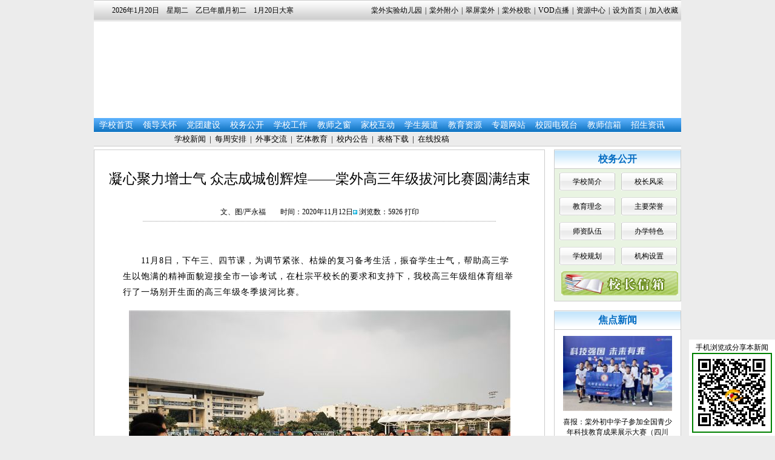

--- FILE ---
content_type: text/html
request_url: https://www.tangwai.com/SiteHtml/WebHtm/2020/1544/216476.htm
body_size: 3587
content:
<!doctype html>
<html lang="zh-CN">

<head>
    <meta charset="utf-8">
    <meta http-equiv="X-UA-Compatible" content="IE=edge">
    <meta name="viewport" content="width=device-width, initial-scale=1">
    <title>凝心聚力增士气  众志成城创辉煌——棠外高三年级拔河比赛圆满结束_成都棠湖外国语学校[ www.tangwai.com ]</title>
    <link href="http://www.tangwai.com/ver6/Imgput/favicon.ico"
        mce_href="http://www.tangwai.com/ver6/Imgput/favicon.ico" rel="icon" type="image/x-icon" />
    <link href="http://www.tangwai.com/ver6/Imgput/favicon.ico"
        mce_href="http://www.tangwai.com/ver6/Imgput/favicon.ico" rel="shortcut icon" type="image/x-icon" />
    <!--[if lt IE 9]>
      <script src="/ver6/Scripts/html5shiv.min.js"></script>
      <script src="/ver6/Scripts/respond.min.js"></script>
    <![endif]-->
    <script type="text/javascript" src="/ver6/list/js/content.js"></script>
    <!--解决内外网链接不能的-->

    <script type="text/javascript">
        function doPrint() {
            bdhtml = window.document.body.innerHTML;
            sprnstr = "<!--startprint-->";
            eprnstr = "<!--endprint-->";
            prnhtml = bdhtml.substr(bdhtml.indexOf(sprnstr) + 17);
            prnhtml = prnhtml.substring(0, prnhtml.indexOf(eprnstr));
            window.document.body.innerHTML = prnhtml;
            window.print();
        } 
    </script>



    <script type="text/javascript" src="/ver6/test/ieSwitch.js"></script>
    <script language="javascript" src="/ver6/Scripts/jquery.js"></script>
    <link rel="stylesheet" type="text/css" href="/ver6/list/style/list.css" />

<script language=jscript src=/AppRootMain/Resource/Main/Resource_InitInfoX.asp?frid1=216476></script></head>

<body>
    <input type="hidden" id="contentMediaType" value="##FileTypeExt##" />
    <input type="hidden" id="contentMediaURL" value="/AppRootMain/Resource/Main/Resource_GetFile.asp?frid1=216476" />
    <input type="hidden" id="fontSizeTotal" value="0秒" />

    <div id="contentMainDiv">
        <div class="top">
            <div class="inside_links">
                <script type="text/javascript" src="/ver6/Scripts/TopMenu-U.js"></script>
            </div>
            <script type="text/javascript" src="/ver6/Scripts/Top_banner.js"></script>
            <!--<div class="banner">
        	<embed src="/ver6/list/image/top.swf"/>
        </div>-->
            <script type="text/javascript" src="/ver6/Scripts/mainMainHelp-u.js"></script>
            <script type="text/javascript" src="/ver6/Scripts/mainMain-u.js"></script>
        </div>
        <div class="cleard"></div>

        <div class="content_main">

            <div class="content_left">
                <!--startprint-->
                <div id="content_main_title">凝心聚力增士气  众志成城创辉煌——棠外高三年级拔河比赛圆满结束</div>
                <div id="content_main_info">
                    <span>文、图/严永福</span>　　<span>时间：2020年11月12日</span><a href="/AppRootMain/Resource/Main/Resource_Display.asp?up=t&frid1=216476"><img
                            src="/ver6/Imgput/ico2.gif" style="border:0px;" /></a>
                    <span> 浏览数：<script type='text/javascript' src=/AppRootMain/Resource/Main/GetHitInfo.asp?frid1=216476></script></span><span id="audioPlayer"> <a a href="javascript:;"
                            onClick="doPrint()">打印</a></span>
                    </span> </div>
                <div id="content_main_content">
                    <span id="vedioPlayer"></span>
                    <span id="flvPlayer">

                    </span>
                    <span id="mp4Player">
                    </span>
                    <span id="otherDocs">

                    </span>
                    <div id=FileUrl3 align=center></div>
                    <div id="content3"></p><p>　　11月8日，下午三、四节课，为调节紧张、枯燥的复习备考生活，振奋学生士气，帮助高三学生以饱满的精神面貌迎接全市一诊考试，在杜宗平校长的要求和支持下，我校高三年级组体育组举行了一场别开生面的高三年级冬季拔河比赛。</p><center><a target=_blank href=/approotmain/resource/main/Resource_GetFile.asp?frid1=216480><img border=1 alt="凝心聚力增士气 众志成城创辉煌——棠外高三年级拔河比赛圆满结束" id=DefImg216480 src=/ImgRsc/WebThumbs/942/DefImg216480.jpg></a><br><font style=line-height:150% color=#0000ff>凝心聚力增士气 众志成城创辉煌——棠外高三年级拔河比赛圆满结束</font></center></p><center><a target=_blank href=/approotmain/resource/main/Resource_GetFile.asp?frid1=216478><img border=1 alt="凝心聚力增士气 众志成城创辉煌——棠外高三年级拔河比赛圆满结束" id=DefImg216478 src=/ImgRsc/WebThumbs/942/DefImg216478.jpg></a><br><font style=line-height:150% color=#0000ff>凝心聚力增士气 众志成城创辉煌——棠外高三年级拔河比赛圆满结束</font></center></p><p>　　比赛前，高三年级组、体育组、各班主任精心组织、积极动员。比赛现场，参赛队员斗志昂扬、奋力拼搏；啦啦队员呐喊助威、群情振奋；裁判老师严肃认真、公正裁决。整个比赛过程紧张、激烈、有序，赛场到处洋溢着团结拼搏，勇者无敌的气息。</p><center><a target=_blank href=/approotmain/resource/main/Resource_GetFile.asp?frid1=216477><img border=1 alt="凝心聚力增士气 众志成城创辉煌——棠外高三年级拔河比赛圆满结束" id=DefImg216477 src=/ImgRsc/WebThumbs/942/DefImg216477.jpg></a><br><font style=line-height:150% color=#0000ff>凝心聚力增士气 众志成城创辉煌——棠外高三年级拔河比赛圆满结束</font></center></p><center><a target=_blank href=/approotmain/resource/main/Resource_GetFile.asp?frid1=216479><img border=1 alt="凝心聚力增士气 众志成城创辉煌——棠外高三年级拔河比赛圆满结束" id=DefImg216479 src=/ImgRsc/WebThumbs/942/DefImg216479.jpg></a><br><font style=line-height:150% color=#0000ff>凝心聚力增士气 众志成城创辉煌——棠外高三年级拔河比赛圆满结束</font></center></p><center><a target=_blank href=/approotmain/resource/main/Resource_GetFile.asp?frid1=216481><img border=1 alt="凝心聚力增士气 众志成城创辉煌——棠外高三年级拔河比赛圆满结束" id=DefImg216481 src=/ImgRsc/WebThumbs/942/DefImg216481.jpg></a><br><font style=line-height:150% color=#0000ff>凝心聚力增士气 众志成城创辉煌——棠外高三年级拔河比赛圆满结束</font></center></p><p>　　经过激烈角逐，最终高三A组6班获得冠军，7班获得亚军。高三B组15班获得冠军，10班获得亚军。</p><p>　　此次拔河比赛丰富了高三学生的课余生活，缓解了学生大考前的紧张、焦虑心情，增强了班集体的凝聚力和向心力，锻炼了学生的意志品质，展现了我棠外学子顽强拼搏、锐意进取的精神风貌。</p><p>　　（审/宣招处）</p><p>　　</div><div id=GrowPID3 style="display:none;">216476</div>
                    <!--endprint-->
                    <div class="contentInnerLinks">
                        <h1>----相关信息----</h1>
                        <div id="innerLinks">
                            <div id="contentInnerPre">
                                <ul>
                                    <li><a id=Prev1 href=/approotmain/resource/main/Resource_Display.asp?frid1=216471>学习金课 立德树人——学科大比武研修纪实暨高中物理名师工作坊第二次研讨活动</a></li><li><a id=Prev2 href=/approotmain/resource/main/Resource_Display.asp?frid1=216468>发挥办学优势 做好小初衔接——棠外召开小初衔接会议</a></li><li><a id=Prev3 href=/approotmain/resource/main/Resource_Display.asp?frid1=216457>规划一座城市  保护生态环境——JA《绿色新城市》公益活动</a></li>
                                </ul>
                            </div>
                            <div id="contentInnerNext">
                                <ul>

                                    <li><a id=Next1 href=/approotmain/resource/main/Resource_Display.asp?frid1=216500>教研盛宴  大咖云集——记棠外国际部2020国际课程展示活动</a></li><li><a id=Next2 href=/approotmain/resource/main/Resource_Display.asp?frid1=216501>喜报！延续与突破：我校中外人文交流课程再结硕果——棠外在成都市第二届中小学“熊猫走世界”课程评选中喜获一等奖</a></li><li><a id=Next3 href=/approotmain/resource/main/Resource_Display.asp?frid1=216526>棠外初中政治教师袁成受通江县教育局邀请上示范课并作教学专题讲座</a></li>
                                </ul>
                            </div>
                        </div>
                    </div>
                </div>
                <div></div>

            </div>


            <div class="content_right">
                <div id="content_right_xiaowu">
                    <h5>校务公开</h5>
                    <ul>
                        <li><a href="/ver6/zsxx/xuexiaokaishu1.htm">学校简介</a></li>
                        <li><a href="/ver6/zsxx/xuexiaokaishu4.htm">校长风采</a></li>
                        <li><a href="/ver6/zsxx/xuexiaokaishu2.htm">教育理念</a></li>
                        <li><a href="/ver6/zsxx/xuexiaokaishu3.htm">主要荣誉</a></li>
                        <li><a href="/ver6/zsxx/xuexiaokaishu5.htm">师资队伍</a></li>
                        <li><a href="/ver6/zsxx/xuexiaokaishu6.htm">办学特色</a></li>
                        <li><a href="/ver6/zsxx/xuexiaokaishu7.htm">学校规划</a></li>
                        <li><a href="/ver6/zsxx/xuexiaokaishu8.htm">机构设置</a></li>
                    </ul>
                    <div class="cleard"></div>
                    <a href="/guestbk/guestu.asp?id0=hd" target="_blank"><img
                            src="/ver6/list/image/xxiaozhangxx.jpg" /></a>
                </div>
                <div id="content_right_focus">
                    <h5>焦点新闻</h5>
                    <ul>
                        <script type='text/javascript' src=/AppRootMain/Resource/Main/GetImgListX.asp></script>

                    </ul>
                </div>

                            </div>
        </div>

        <div class="cleard"></div>

        <script type="text/javascript" src="/ver6/Scripts/footer.js"></script>

        <div style="text-align:center;margin:0 auto;padding-bottom:10px;"><script type='text/javascript' src=/approotmain/pubbins/PageCounterJs.asp?pid=Webfiles&frid1=216476></script> </div>
    </div>
</body>

</html>
<!--Content_News_u.htm by Liu   ##fileMediaURL##-->

--- FILE ---
content_type: text/html
request_url: https://www.tangwai.com/AppRootMain/Resource/Main/Resource_InitInfoX.asp?frid1=216476
body_size: 230
content:

document.write("<script src=\"/AppRootMain/PubBins/Scripts/Word360JS.asp\"></script>");


--- FILE ---
content_type: text/html
request_url: https://www.tangwai.com/AppRootMain/Resource/Main/GetHitInfo.asp?frid1=216476
body_size: 98
content:
document.write (5926);

--- FILE ---
content_type: text/html
request_url: https://www.tangwai.com/AppRootMain/Resource/Main/GetImgListX.asp
body_size: 758
content:
document.write('<a href=/approotmain/resource/main/Resource_Display.asp?frid1=237477><img src=/ImgRsc/WebThumbs/942/237462.jpg></a><a href=/approotmain/resource/main/Resource_Display.asp?frid1=237477>&#21916;&#25253;&#65306;&#26848;&#22806;&#21021;&#20013;&#23398;&#23376;&#21442;&#21152;&#20840;&#22269;&#38738;&#23569;&#24180;&#31185;&#25216;&#25945;&#32946;&#25104;&#26524;&#23637;&#31034;&#22823;&#36187;&#65288;&#22235;&#24029;&#30465;&#65289;&#33719;&#19968;&#31561;&#22870;</a></li>')document.write('<a href=/approotmain/resource/main/Resource_Display.asp?frid1=236931><img src=/ImgRsc/WebThumbs/942/236929.jpg></a><a href=/approotmain/resource/main/Resource_Display.asp?frid1=236931>&#24320;&#23637;&#35838;&#39064;&#30740;&#31350;&#65292;&#25512;&#36827;&#35838;&#22530;&#25913;&#38761;&#65292;&#33853;&#23454;&#36143;&#36890;&#22521;&#20859;&#8212;&#8212;&#26848;&#22806;&#39640;&#20013;&#33521;&#35821;&#32452;&#20030;&#34892;&#8220;&#24314;&#35774;&#26848;&#22806;&#22909;&#35838;&#22530;&#8221;&#19987;&#39064;&#30740;&#35752;&#26280;&#24066;&#32423;&#35838;&#39064;&#24320;&#39064;&#20250;</a></li>')document.write('<a href=/approotmain/resource/main/Resource_Display.asp?frid1=235715><img src=/ImgRsc/WebThumbs/942/235743.jpg></a><a href=/approotmain/resource/main/Resource_Display.asp?frid1=235715>&#26397;&#20094;&#22805;&#24789; &#22278;&#26790;&#20013;&#32771;&#8212;&#8212;&#26848;&#22806;&#21021;2020&#32423;&#20030;&#34892;&#20013;&#32771;&#21160;&#21592;&#26280;&#34920;&#24432;&#22823;&#20250;</a></li>')document.write('<a href=/approotmain/resource/main/Resource_Display.asp?frid1=235626><img src=/ImgRsc/WebThumbs/942/235641.jpg></a><a href=/approotmain/resource/main/Resource_Display.asp?frid1=235626>&#25104;&#37117;&#24066;&#20061;&#24180;&#32423;&#35821;&#25991;&#25945;&#23398;&#30740;&#35752;&#20250;&#22312;&#26848;&#22806;&#20030;&#21150; </a></li>')document.write('<a href=/approotmain/resource/main/Resource_Display.asp?frid1=235528><img src=/ImgRsc/WebThumbs/942/235535.jpg></a><a href=/approotmain/resource/main/Resource_Display.asp?frid1=235528>&#21916;&#25253;&#65306;&#26848;&#22806;&#34987;&#25480;&#20104;&#8220;&#20013;&#22269;&#21862;&#21862;&#25805;&#22269;&#23478;&#20849;&#24314;&#21333;&#20301;&#8221; </a></li>')

--- FILE ---
content_type: text/html
request_url: https://www.tangwai.com/AppRootMain/PubBins/Scripts/Word360JS.asp
body_size: 800
content:

var isNav = (navigator.appName.indexOf("Netscape") !=-1);
function getText3(){
var v3='';
    if (window.getSelection) { //chrome,firefox,opera
        var range=window.getSelection().getRangeAt(0);
        var container = document.createElement('div');
        container.appendChild(range.cloneContents());
       v3=container.innerHTML;
    }

    else if (document.getSelection) { //����

        var range=window.getSelection().getRangeAt(0);
        var container = document.createElement('div');
        container.appendChild(range.cloneContents());
       v3=container.innerHTML;
    }

    else if (document.selection) { //IE���е�
	//v3=document.selection.createRange().htmlText;
    v3=document.selection.createRange().text;
    }
    //alert(v3);
   
    v3=v3.replace(/(^\s*)|(\s*$)/g,"");  //ȥ��ǰ��Ŀո�
    v3=v3.replace(' ','+');
    
   var List3 = /^[A-Za-z-]+$/;    //��ĸ�����ʷ���-
   var ok=List3.test(v3);
   
   if (ok)
    {window.status=v3;
    Word9(v3);}
}

function Word9(v) {
    var DataToSend = "wd3=" + v;
    var xmlhttp = new ActiveXObject("Microsoft.XMLHTTP");
    xmlhttp.Open("POST", "/Approotmain/word360/UpdateUserWordInfo.asp", false);
    xmlhttp.setRequestHeader("Content-Type", "application/x-www-form-urlencoded");
    xmlhttp.send(DataToSend);
    window.status=v;
}

if (isNav) {
document.captureEvents(Event.MOUSEUP);
}
document.onmouseup = getText3;

--- FILE ---
content_type: text/html
request_url: https://www.tangwai.com/approotmain/pubbins/PageCounterJs.asp?pid=Webfiles&frid1=216476
body_size: 359
content:
document.write('<center><a target=_blank href=/Approotmain/Pubbins/Page_ViewLog.asp?pid1=16><span id=PageCounter6 style="color:#FF7F50;font-size:12pt;font-family:Georgia"><b>104,108,989</b></a></span></center>');document.write("<script src=\"/AppRootMain/Resource/Main/Resource_InitEndInfoX.asp?frid1=216476\"></script>");document.write("<script src=\"/tangwaiapp/PageViewCount.aspx\"></script>");

--- FILE ---
content_type: text/html; Charset=UTF-8
request_url: https://www.tangwai.com/AppRootMain/PubScripts/todayOnelinejs-U.asp
body_size: 219
content:
var ss='2026年1月20日　星期二　乙巳年腊月初二　1月20日大寒';var obj=document.getElementById('today6');obj.innerHTML=ss;

--- FILE ---
content_type: text/html
request_url: https://www.tangwai.com/ver6/SampleFile/banner/bannertop.html
body_size: 1776
content:
<!DOCTYPE html>
<!--
	NOTES:
	1. All tokens are represented by '$' sign in the template.
	2. You can write your code only wherever mentioned.
	3. All occurrences of existing tokens will be replaced by their appropriate values.
	4. Blank lines will be removed automatically.
	5. Remove unnecessary comments before creating your template.
-->
<html>

<head>
    <meta charset="UTF-8">
    <meta name="authoring-tool" content="Adobe_Animate_CC">
    <title>bannertop</title>
    <!-- write your code here -->
    <!--[if lt IE 9]>
	<script type="text/javascript" src="/ver6/Scripts/html5shiv.js"></script>
<![endif]-->
    <script src="/ver6/Scripts/createjs-2015.11.26.min.js"></script>
    <script src="bannertop.js"></script>
    <script>
        var canvas, stage, exportRoot, anim_container, dom_overlay_container, fnStartAnimation;
        function init() {
            canvas = document.getElementById("canvas");
            anim_container = document.getElementById("animation_container");
            dom_overlay_container = document.getElementById("dom_overlay_container");
            images = images || {};
            ss = ss || {};
            var loader = new createjs.LoadQueue(false);
            loader.addEventListener("fileload", handleFileLoad);
            loader.addEventListener("complete", handleComplete);
            loader.loadManifest(lib.properties.manifest);
        }
        function handleFileLoad(evt) {
            if (evt.item.type == "image") { images[evt.item.id] = evt.result; }
        }
        function handleComplete(evt) {
            //This function is always called, irrespective of the content. You can use the variable "stage" after it is created in token create_stage.
            var queue = evt.target;
            var ssMetadata = lib.ssMetadata;
            for (i = 0; i < ssMetadata.length; i++) {
                ss[ssMetadata[i].name] = new createjs.SpriteSheet({ "images": [queue.getResult(ssMetadata[i].name)], "frames": ssMetadata[i].frames })
            }
            exportRoot = new lib.banner1();
            stage = new createjs.Stage(canvas);
            stage.addChild(exportRoot);
            //Registers the "tick" event listener.
            fnStartAnimation = function () {
                createjs.Ticker.setFPS(lib.properties.fps);
                createjs.Ticker.addEventListener("tick", stage);
            }
            //Code to support hidpi screens and responsive scaling.
            function makeResponsive(isResp, respDim, isScale, scaleType) {
                var lastW, lastH, lastS = 1;
                window.addEventListener('resize', resizeCanvas);
                resizeCanvas();
                function resizeCanvas() {
                    var w = lib.properties.width, h = lib.properties.height;
                    var iw = window.innerWidth, ih = window.innerHeight;
                    var pRatio = window.devicePixelRatio || 1, xRatio = iw / w, yRatio = ih / h, sRatio = 1;
                    if (isResp) {
                        if ((respDim == 'width' && lastW == iw) || (respDim == 'height' && lastH == ih)) {
                            sRatio = lastS;
                        }
                        else if (!isScale) {
                            if (iw < w || ih < h)
                                sRatio = Math.min(xRatio, yRatio);
                        }
                        else if (scaleType == 1) {
                            sRatio = Math.min(xRatio, yRatio);
                        }
                        else if (scaleType == 2) {
                            sRatio = Math.max(xRatio, yRatio);
                        }
                    }
                    canvas.width = w * pRatio * sRatio;
                    canvas.height = h * pRatio * sRatio;
                    canvas.style.width = dom_overlay_container.style.width = anim_container.style.width = w * sRatio + 'px';
                    canvas.style.height = anim_container.style.height = dom_overlay_container.style.height = h * sRatio + 'px';
                    stage.scaleX = pRatio * sRatio;
                    stage.scaleY = pRatio * sRatio;
                    lastW = iw; lastH = ih; lastS = sRatio;
                }
            }
            makeResponsive(false, 'both', false, 1);
            fnStartAnimation();
        }
    </script>
    <!-- write your code here -->
</head>

<body onload="init();" style="margin:0px;">
    <div id="animation_container" style="background-color:rgba(255, 255, 255, 1.00); width:970px; height:160px">
        <canvas id="canvas" width="970" height="160"
            style="position: absolute; display: block; background-color:rgba(255, 255, 255, 1.00);"></canvas>
        <div id="dom_overlay_container"
            style="pointer-events:none; overflow:hidden; width:970px; height:160px; position: absolute; left: 0px; top: 0px; display: block;">
        </div>
    </div>

</body>

</html>

--- FILE ---
content_type: text/html
request_url: https://www.tangwai.com/AppRootMain/Resource/Main/Resource_InitEndInfoX.asp?frid1=216476
body_size: 292
content:

document.write("<div id=QRCode3><span id=QRLabel3>手机浏览或分享本新闻</span><img id=QRImg3 src='/AppRootMain/PubBins/DotNet/QR/GrowQR.aspx?word=http://wap.tangwai.com/qr/?wf216476'></div>");


--- FILE ---
content_type: text/css
request_url: https://www.tangwai.com/ver6/list/style/list.css
body_size: 3945
content:
@charset "utf-8";


/* CSS Document */
/* 常规性的统一：连?*/
*{padding:0px;margin:0px;}
a{text-decoration:none;color:black;}
a:hover{text-decoration:underline;color:red;}
body{width:970px;margin:0 auto;text-align:center;background:#ececec;}
.cleard{clear:both;}
#contentMainDiv{background:#fff;}

.top,.list_main,.footer{margin-bottom:5px;background:#fff;}
/*控制banner*/
.banner{width:100%;height:160px;margin-top:2px;}
.banner embed{height:160px;width:970px;vmode:opaque;}

/*控制menu*/
.menu{height:30px;line-height:30px;width:970px;background:url(../image/menu_bg1.gif) repeat-x;background-color:#4ea5f4;}
.menu ul{list-style:none;margin-left:65px;}
.menu ul li{float:left;}
.menu ul li a{font-size:14px;color:#fff;FONT-FAMILY: 黑体;padding:0 5px;}
.menu ul li a:hover{text-decoration:underline;}
/* 控制内部链接 */
.inside_links{height:33px;line-height:33px;background:url(../image/bg1.gif) repeat-x;font-size:12px;text-align:left;}
.inside_links span#links{padding-left:300px;}
/* 控制搜索? */
.search{height:33px;font-size:14px; background:#fff;line-height:31px; border-bottom:1px solid #ccc;}
/* 控制搜索栏selectBox */
#search1{width:400px;float:left;background:url(../image/search_tips.gif)  no-repeat left center;text-align:right;FONT-FAMILY: 黑体;color:#444;}
#keyBox{float:left;width:290px;background:url(../image/keywords.gif) no-repeat left center;margin-left:12px;}
#keyBox input#TW_SiteKeyword2{width:135px;border:1px solid #72beed;height:18px;}
#keyBox input#submit1{height:19px;width:45px;FONT-FAMILY: 黑体;background:#fbfffc;border:1px solid #4fb1e0;color:#1aa4d2;}
#search2{width:215px;float:left;background:url(../image/insideSearch.gif) no-repeat 10px center;padding-left:49px;text-align:right;}
#search2 input#keyword_2{border:1px solid #72beed;height:18px;}
#search2 input#submit2{background:url(../image/go.gif) no-repeat left center; border:0px;width:28px;}


/* .list_main{border:1px solid #ccc; } */
/*二级菜单列表控制*/
.list_main_left{width:240px; height:769px; float:left; border:2px solid #5ab7d6; overflow:hidden; background:url(/ver6/Imgput/leftBg.jpg) repeat-y; text-align:center;}

#l1{height:40px; width:100%; overflow:hidden;}


/*----------------------------新闻列表查询---------------------------*/
.news_search{margin:0px 0 10px 0 ;font-size:12px;}
fieldset{border:1px solid #5ab7d6; padding:5px 0px; width:215px; background:#fff; font-size:12px; margin:0 0 10px 0px; display:inline;}
.seaLine{height:30px; line-height:30px; width:100%; text-align:center;}
.seaLine input{height:20px; width:100px; margin-top:5px;}
.seaBL{float:left; width:35%; text-align:center;}
.seaBR{float:right; width:65%; text-align:left; vertical-align:middle;}
.seaBR select{height:20px; margin-top:5px; width:122px;}
.seaBR input{height:20px; vertical-align:middle; width:120px; margin-top:5px;}





.newsKeyword input#searchContent{border:1px solid #7f9db9;height:18px;}
#fmDate1 p{margin-bottom:5px;display:inline-block;height:25px;line-height:25px;}

/*iframe{position:absolute;}*/

/*列表综体控制*/
.list_main_content{width:715px;float:left;margin-left:8px;}
/*网站地图*/
/*.list_right_1{text-align:left;height:33px;line-height:28px;font-size:12px;padding:0 0 5px 5px;background:url(../image/bg1.gif) repeat-x 0 0; }
.list_right_1 a{color:green;padding:0 5px;text-decoration:none;}
*/
.list_right_1{font-size:13px;text-align:left;height:22px;line-height:22px;padding-left:10px;color:#000;border-bottom:1px solid #5cb6d4;padding-top:5px;}
.list_right_1 a{margin:0 8px;color:#000;}
#list_content_div{font-size:12px;text-align:left;}
#list_content_div ul{list-style:none;margin-left:10px;margin-top:10px;}
#list_content_div ul li{height:32px;line-height:32px;border-bottom:1px dotted #ccc;} 
#list_content_div li.LiC1{float:left;width:585px;}
#list_content_div li.LiC1 a{display:inline-block;padding-left:15px;background:url(/ver6/Imgput/bg6.gif) no-repeat left center;}
#list_content_div li.LiC2{float:right;width:115px;color:#0265b3;font-size:12px;}
.DivSpacer3{clear:both;height:20px;border-bottom:1px solid #5cb6d4;margin-bottom:10px;}
.DivPageList3{clear:both;}
.DivPageList3{text-align:right;}
.DivPageList3 a{display:inline-block;height:15px;padding:2px 1px;font-size:12px;color:#3568b7;background:#f6fafd;font-weight:bold;}






#list_right_2 h2{height:46px;background:url(../image/list_right_7.gif) no-repeat 0 0;font-size:12px;font-weight:normal;}

#list_right_2 input#list_page{height:15px;width:20px;margin-left:5px;}
#list_right_2 input#list_submit{border:1px solid #ccc; margin:10px 0 0 8px;height:19px;line-height:6px;}


/* 校内新闻列表页面  */
/*#list_right_2 h1{height:40px;line-height:40px;padding-left:10px;background:url(/ver6/Imgput/list_right_5.gif) no-repeat 0 0;text-align:left;font-size:12px;font-weight:normal;}
#list_content_div{padding:0 10px;background:url(/ver6/Imgput/list_right_6.gif) repeat-y 0 0;}

#list_right_2 ul#UL_Main3{font-size:12px;list-style:none;}
#list_right_2 ul li{border-bottom:1px solid #ccc;text-align:right;height:25px;line-height:25px;}
#list_right_2 ul li.LiC1{width:563px;text-align:left;float:left;}
#list_right_2 ul li.LiC1 a{text-indent:15px;display:inline-block;background:url(../image/lefttubiao.gif) no-repeat 0px 2px;}
#list_right_2 ul li.LiC2{width:124px;}

.DivPageList3{clear:both;height:25px;line-height:25px;width:750px;text-align:center;margin-left:-30px;font-size:12px;margin-top:10px;}
.DivPageList3 a{display:line-block;padding:3px 2px;border:1px solid #ccc;color:blue;font-size:12px;}
*/

/* 页脚  */
.footer{margin-top:25px;font-size:12px;color:#999;border-top:1px solid #ccc;}
.footer p{line-height:200%;}
.footer p a{color:blue;margin: 0 5px;}

/*-----------------------------content----------------------*/
.content_main{width:970px;text-align:center;margin:0 auto;}
.content_left{border:1px solid #ccc;min-height:1615px;width:743px;float:left;}

.content_right{width:210px;float:right;}
#content_maps{font-size:12px;text-align:left;padding:10px 0 0 10px;}
#content_main_title{FONT-FAMILY: 黑体; FONT-SIZE: 23px;color: #000000;line-height: 35px;margin:30px 0;}
#content_main_info{FONT-FAMILY: 宋体; FONT-SIZE: 9pt;color: #000000;line-height: 14px;border-bottom:1px dotted #999;margin:10px 80px;padding:0 0 8px 0;}
#content_main_info #player{display:inline-block;width:20px;height:23px;}
#content_main_info #player embed{display:inline-block;}
#content_main_content{text-align:left;width:650px;margin:0 auto;}
#content_main_content p{FONT-FAMILY: 宋体; FONT-SIZE: 14px;color: #000000;border: 0px;line-height: 26px;margin-bottom:17px;letter-spacing:1px;}
#content_right_xiaowu{background:#e9f4e2;margin-bottom:15px;border:1px solid #ccc;padding-bottom:5px}
#content_right_xiaowu h5{background:url(../image/bg3.gif) repeat-x 0 0;border-bottom:1px solid #ccc;height:30px;line-height:30px;FONT-FAMILY: 黑体; FONT-SIZE: 16px;color: #046cc2;}
#content_right_focus h5{background:url(../image/bg3.gif) repeat-x 0 0;height:30px;line-height:30px;FONT-FAMILY: 黑体; FONT-SIZE: 16px;color: #046cc2;border-bottom:1px solid #ccc;}
#content_right_xiaowu  ul{list-style:none;margin-left:3px;}
#content_right_xiaowu  ul li{float:left;width:92px;_width:90px;_display:inline-block;_overflow:hidden height:30px;line-height:30px;margin:5px;}
#content_right_xiaowu  ul li a{display:inline-block;background:url(../image/right_bg1.gif) no-repeat 0 0;FONT-FAMILY: 宋体; FONT-SIZE: 12px;color: #000000;width:92px;_width:90px;}
#content_right_xiaowu  img{border:0px;margin:5px 0 0 7px;}
#content_right_focus{margin-bottom:15px;font-size:12px;}
#content_right_focus ul{list-style:none;/*text-align:left;*/width:180px;text-indent:20px;margin:5px auto}
#content_right_focus{border:1px solid #ccc;}

#content_right_focus ul li{text-align:left;margin:0 auto;}
#content_right_focus img{border:0px;display:block;width:180px;margin:10px auto;}

#vedioPlayer{display:block;margin:0 auto;text-align:center;}
#vedioPlayer object{width:630px;height:480px;}
#contentTips{width:97%;height:25px;line-height:25px;border:1px dotted #ccc;margin-top:10px;font-size:14px;}
#contentTips a{color:#007bbb;}

#fileDocs{height:25px;line-height:25px;font-size:14px;width:100%;text-align:center;}
#fileDocs a{color:#007bbb;}

#audioPlayer embed{margin-left:5px;width:180px;height:22px;line-height:22px;}


/*---------------------------------教育链接与热点链接------------------*/
#content_focus_links,#content_education_links{border:1px solid #ccc;margin:10px 0;font-size:12px;width:210px;}
#content_focus_links h5,#content_education_links h5{background:url(../image/bg3.gif) repeat-x 0 0;height:30px;line-height:30px;FONT-FAMILY: 黑体; FONT-SIZE: 16px;color: #046cc2;border-bottom:1px solid #ccc;}
#content_focus_links ul,#content_education_links ul{list-style:none;margin-left:8px;}
#content_focus_links ul li,#content_education_links ul li{float:left;}
#content_focus_links ul li a,#content_education_links ul li a{display:inline-block;width:85px;height:25px;line-height:25px;}
/*---------------------------------内链：前三条与后三条------------------*/
.contentInnerLinks{width:100%;margin:0 auto;text-align:center;margin:10px 0px;font-size:12px;border:1px solid #99bbde;text-align:left;}
.contentInnerLinks h1{height:25px;line-height:25px;text-align:center;background:#d7e7f7;padding:2px 0;letter-spacing:1px;border-bottom:1px solid #99bbde;font-size:14px;color:#123984;}
#contentInnerPre ul,#contentInnerNext ul{text-indent:22px;list-style:none;}
#contentInnerPre ul li,#contentInnerNext ul li{height:25px;line-height:25px;font-size:12px;color:#123984;border-bottom:1px dotted #ccc;}
#contentInnerPre ul li a,#contentInnerNext ul li a{color:#123984;letter-spacing:1px;}
#contentInnerPre ul li a:hover,#contentInnerNext ul li a:hover{color:red;}
#contentInnerPre ul li a#Prev1{display:inline-block;background:url(/ver6/Imgput/1.png) no-repeat left center;}
#contentInnerPre ul li a#Prev2{display:inline-block;background:url(/ver6/Imgput/2.png) no-repeat left center;}
#contentInnerPre ul li a#Prev3{display:inline-block;background:url(/ver6/Imgput/3.png) no-repeat left center;}
#contentInnerNext ul li a#Next1{display:inline-block;background:url(/ver6/Imgput/4.png) no-repeat left center;}
#contentInnerNext ul li a#Next2{display:inline-block;background:url(/ver6/Imgput/5.png) no-repeat left center;}
#contentInnerNext ul li a#Next3{display:inline-block;background:url(/ver6/Imgput/6.png) no-repeat left center;}



/*=======================教师风采页面===================================*/


#teacherShow{width:750px;float:left;}
.teamShow h1,.personShow h1{height:28px;line-height:28px;background:url(/ver6/Imgput/teacherBg.jpg) no-repeat 0 0;text-align:left;padding-left:20px;font-size:14px;color:#fff;}
/*-----------------------个人风采------------------------------- */
.teamShow,.personShow{border:1px solid #ccc;margin:0px 0 10px 0;}
.teamShow ul {list-style:none;width:750px;margin:10px 0;height:440px;}
.teamShow ul li {text-align:left;float:left;margin:10px 10px;width:225px;}
.teamShow ul li a img{border:0px;float:left;margin-right:10px;}
.teamShow ul li span p{line-height:200%;}
.teamShow ul li span{font-size:12px;}
.teacherEnter{text-align:center;display:inline-block;}
.teacherEnter a{color:blue;}
.teacherEnter a:hover{color:red;}
/*-----------------------团队风采------------------------------- */
.personShow ul{list-style:none;width:750px;height:340px;}
.personShow ul li{text-align:center;float:left;margin:10px 10px;width:225px;}
.personShow ul li span{display:inline-block;text-align:center;font-size:12px;}
.personShow ul li img{border:0px;}


/*-----------------------分页样式------------------------------- */
.teacherPage{border-top:1px solid #ccc ;padding:3px 0;font-size:12px;height:25px;line-height:25px;margin:15px 0;font-size:14px;}
.teacherPage a{color:blue;margin:0 3px;font-weight:bold;display:inline;height:23px;line-height:23px;}
/*-----------------------师资队伍------------------------------- */
#teacherinfo{width:210px;border:1px solid #ccc;float:right;width:180px;padding:5px 13px;}
#teacherinfo h1{text-align:center;font-size:22px;height:35px;line-height:35px;color:red;FONT-FAMILY: 黑体;border-bottom:1px solid #ccc;margin-bottom:10px;}
#teacherinfo p{text-align:left;text-indent:20px;font-size:14px;line-height:180%;}
/*-----------------------网站导航------------------------------- */
#teacherMaps{height:25px;line-height:25px;text-align:left;font-size:12px;border:1px solid #ccc;background:#E1FAFD;margin:3px 0;}
#teacherMaps a{padding:0 5px;}
/*-----------------------中间banner------------------------------- */
.teacherBanner{height:80px;width:750px;}
/*-----------------------校园文学------------------------------- */
.teacherWrok{border:1px solid #ccc;width:180px;padding:5px 13px;float:right;margin:10px 0;font-size:12px;text-align:left;}
.teacherWrok h2{text-align:center;font-size:22px;height:30px;line-height:30px;color:red;FONT-FAMILY: 黑体;border-bottom:1px solid #ccc;margin-bottom:10px;}
.teacherWrok ul{list-style:circle;text-indent:10px;}
.teacherWrok ul li{line-height:180%;}
#teacherWorksMore{font-weight:normal;font-size:18px;text-align:right;display:inline-block;width:180px;color:blue;margin-bottom:5px;}
/*-----------------------成绩荣誉------------------------------- */
.MoralVision{width:748px;border:1px solid #ccc;margin:1px 1px;text-align:left;font-size:14px;margin:10px 0;}
.MoralVision h1{background:url(/ver6/Imgput/teacherBg.jpg) no-repeat 0  0;font-size:14px;color:#fff;height:28px;line-height:28px;padding-left:20px;}
.MoralVision ul{list-style:none;border:1px solid red;height:155px;overflow:hidden;}
.MoralVision ul li{float:left;margin:5px;padding:2px;}
.MoralVision ul li span{display:block;width:130px;}
#demo{font-size:12px;}
#demo td{margin:3px 5px;}

/*--------------------------------------------*/
#FileUrl3{font-size:14px;height:25px;line-height:25px;}
#FileUrl3 a{color:#046cc2;}

/*----------------------二维码-----------------------*/
#QRCode3{position:fixed;right:0;bottom:0;z-index:100;background:#fff;padding:5px}
#QRImg3{border:2px solid green;display:block}
#QRLabel3{display:block;font-size:12px}















--- FILE ---
content_type: application/javascript
request_url: https://www.tangwai.com/ver6/Scripts/mainMain-u.js
body_size: 8418
content:
// JavaScript Document
document.write('<style type="text/css">');
document.write('*{padding:0px;margin:0px;}');

document.write('.display{display:none;}');
document.write('.clearTW{clear:both; margin: 0 auto;display: block;font: 0/0 sans-serif;}'); //height:3px;
document.write('#menuBox{width:970px;margin:0 auto; text-align:center; overflow:hidden; border-bottom:1px solid #ccc;}'); //padding-bottom:5px; margin:0 0 2px 0
document.write('.mainMenu ul{list-style:none; height:25px; line-height:25px; background:url(/ver6/Imgput/menu_bg1.gif) repeat-x 0 0;padding-left:1px;}');
document.write('.mainMenu ul li{float:left;margin:0 8px;}');
document.write('.mainMenu ul li a{display:inline-block; height:25px;line-height:25px;FONT-FAMILY: 黑体; FONT-SIZE: 14px;color: #fff;text-decoration:none;}');
document.write('.mainMenu ul li a:hover{text-decoration:underline;}');
document.write('.TW_menu2{font-size:13px; background:#ececec; dispaly:none; height:22px; line-height:22px;}'); //bg:#fcfcfc
document.write('.TW_menu2 a{color:#000;text-decoration:none;padding:0 6px;}');
document.write('div#TW_nav3{margin-left:-350px;}');
document.write('div#TW_nav4{margin-left:-450px;}');
document.write('div#TW_nav5{margin-left:-250px;}');
document.write('div#TW_nav9{padding-left:150px;}');
document.write('div#TW_nav13{margin-left:-620px;}');
document.write('.TW_menu2 a:hover{text-decoration:underline;}');
document.write('</style>');

document.write('<div id="menuBox">');
document.write('<div class="mainMenu">');
document.write('<ul>');
document.write('<li><a href="/ver6/home/Index.htm" onmouseover="toggle_nav(1)" >学校首页</a></li>')
document.write('<li><a href="Javascript: void(0)"  onmouseover="toggle_nav(1)" >领导关怀</a></li>');
document.write('<li><a href="Javascript: void(0)"   onmouseover="toggle_nav(3)">党团建设</a></li>');
document.write('<li><a href="Javascript: void(0)"  onmouseover="toggle_nav(3)" >校务公开</a></li>');
document.write('<li><a href="Javascript: void(0)"   onmouseover="toggle_nav(4)">学校工作</a></li>');
document.write('<li><a href="Javascript: void(0)"   onmouseover="toggle_nav(5)">教师之窗</a></li>');
document.write('<li><a href="Javascript: void(0)"  onmouseover="toggle_nav(6)">家校互动</a></li>');
document.write('<li><a href="Javascript: void(0)"  onmouseover="toggle_nav(7)">学生频道</a></li>');
document.write('<li><a href="Javascript: void(0)"   onmouseover="toggle_nav(8)">教育资源</a></li>');
document.write('<li><a href="Javascript: void(0)"   onmouseover="toggle_nav(9)">专题网站</a></li>');
document.write('<li><a href="Javascript: void(0)"  onmouseover="toggle_nav(10)">校园电视台</a></li>');
document.write('<li><a href="/Approotmain/Employee/Employee_MsgBoxU.asp?SchoolCode3=THMSF" target="_blank"  onmouseover="toggle_nav(1)">教师信箱</a></li>');
// document.write('<li><a href="/guestbk/guestu.asp?id0=Main-TW" target="_blank"  onmouseover="toggle_nav(1)">网友留言</a></li>');
document.write('<li><a href="/ver6/zsxx/zhaoshengxx2021.htm" target="_blank" onmouseover="toggle_nav(1)">招生资讯</a></li>');
document.write('</ul>');
document.write('<div class="clearTW"></div>');
document.write('<div id="TW_nav1" class="TW_menu2 display" ><a href="/SiteHtml/WebHtm/2011/1544/110028.htm" >全国中小学百佳校园网站</a> </div>');
document.write('<div id="TW_nav2" class="TW_menu2 display"><a href="">&nbsp;</a></div>');
document.write('<div id="TW_nav3" class="TW_menu2 display"><a href="/ver6/pagex/infoList.aspx?cid1=1557" target="_blank" >党建工作</a>|<a href="/ver6/pagex/infoList.aspx?cid1=1545" target="_blank" >团委学生会</a></div>');
document.write('<div id="TW_nav4" class="TW_menu2 display"><a href="/ver6/zsxx/xuexiaokaishu1.htm" target="_blank" >学校简介</a>|<a href="/ver6/zsxx/jigousz.htm" target="_blank" >机构设置</a>|<a href="/ver6/zsxx/xuexiaokaishu4.htm" target="_blank" >校长风采</a>|<a href="/ver6/zsxx/xuexiaokaishu2.htm" target="_blank" >教育理念</a>|<a href="/ver6/zsxx/xuexiaokaishu5.htm" target="_blank" >师资队伍</a>|<a href="/ver6/zsxx/xuexiaokaishu6.htm" target="_blank" >办学特色</a>|<a href="/ver6/zsxx/xuexiaokaishu7.htm" target="_blank" >发展规划</a>|<a href="/ver6/pagex/infoList.aspx?cid1=1567" target="_blank" >政策文件</a></div>');
document.write('<div id="TW_nav5" style="display:block;" class="TW_menu2 display"><a href="/ver6/pagex/infoList.aspx?cid1=1544" target="_blank" >学校新闻</a>|<a href="/approotmain/taskschedule/Tasks_List.asp?TimeType1=week&ListStyle1=OneTableSum1" target="_blank" >每周安排</a>|<a href="/ver6/pagex/infoList.aspx?cid1=1544&sid1=484" target="_blank" >外事交流</a>|<a href="/ver6/pagex/infoList.aspx?cid1=1544&sid1=485" target="_blank" >艺体教育</a>|<a href="/ver6/pagex/intrainfoList.aspx" target="_blank" >校内公告</a>|<a href="/ver6/zsxx/biaoge_xz.htm" target="_blank" >表格下载</a>|<a href="/approotmain/Resource/Resource_InfoXPub.asp" target="_blank" >在线投稿</a></div>');
document.write('<div id="TW_nav6" class="TW_menu2 display"><a href="/ver6/PageX/EmployeeDetail.asp?eid1=9999" target="_blank" >教师风采</a>|<a href="/ver6/pagex/infoList.aspx?cid1=192" target="_blank" >教学科研</a>|<a href="/ver6/pagex/infoList.aspx?cid1=1548" target="_blank" >棠园师话</a></div>');
document.write('<div id="TW_nav7" class="TW_menu2 display"><a href="/AppBins/user_pwd_get.asp?" target="_blank" >家校通</a>|<a href="/guestbk/guestU.asp?id0=hd" target="_blank" >校长信箱</a>|<a href="/ver6/zsxx/xinlizixun.htm" target="_blank" >心理咨询</a>|<a href="/ver6/zsxx/zxsj.htm" target="_blank" >作息时间</a>|<a href="/Approotmain/Employee/Employee_MsgBoxU.asp?SchoolCode3=THMSF" target="_blank" >教师信箱</a>|<a href="/approotmain/tellist/TelList_Query.asp?SchoolCode1=THMSF" target="_blank" >电话号码</a></div>');
document.write('<div id="TW_nav8" class="TW_menu2 display"><a href="/ver6/pagex/infoList.aspx?cid1=1046" target="_blank" >德育建设</a>|<a href="/ver6/pagex/infoList.aspx?cid1=1545" target="_blank" >学生活动</a>|<a href="/ver6/pagex/infoList.aspx?cid1=1544&sid1=486" target="_blank" >团少活动</a>|<a href="/ver6/pagex/infoList.aspx?cid1=1558" target="_blank" >学海拾贝</a>|<a href="/ver6/pagex/infoList.aspx?cid1=746" target="_blank" >心理健康</a></div>');
document.write('<div id="TW_nav9" class="TW_menu2 display"><a href="/ver6/Resources/Resource.htm?cid1=784" target="_blank" >精品课件</a>|<a href="/ver6/Resources/Resource.htm?cid1=782" target="_blank" >试题汇编</a>|<a href="/ver6/Resources/Resource.htm?cid1=777" target="_blank" >教案集锦</a>|<a href="/ver6/Resources/Resource.htm?cid1=758" target="_blank" >高考作文</a>|<a href="/ver6/Resources/Resource.htm?cid1=921" target="_blank" >高考试题</a>|<a href="/ver6/Resources/Resource.htm?cid1=904" target="_blank" >中考试题</a>|<a href="/ver6/VoaEnglish/VoaEnglish.html" target="_blank" >VOA英语</a>|<a href="/ver3/jiaoshibg/shitingbk.htm#/approotmain/resource/main/Resource_ListsMode.asp?Mode1=V&CatID1=890&SpecialID1=142" target="_blank" >电影频道</a>|<a href="/ver3/jiaoshibg/shitingbk.htm" target="_blank" >电视频道</a>|<a href="/ver3/jiaoshibg/shitingbk.htm" target="_blank" >科教频道</a></div>');
document.write('<div id="TW_nav10" class="TW_menu2 display"><a href="/ver6/xs/home/index.htm" target-"_blank">修身班会课专题网</a></div>')
document.write('<div id="TW_nav11"  class="TW_menu2 display"><a href="/ver6/PageX/Tangwai_Tv.aspx?cid1=1012&sid1=365" target="_blank" >自办节目</a>|<a href="/ver6/PageX/Tangwai_Tv.aspx?cid1=1012&sid1=421" target="_blank" >原创音乐</a>|<a href="/ver6/PageX/Tangwai_Tv.aspx?cid1=1012&sid1=356" target="_blank" >教师录课</a>|<a href="/ver6/PageX/Tangwai_Tv.aspx?cid1=1012&sid1=398" target="_blank" >教师说课</a>|<a href="/ver6/PageX/Tangwai_Tv.aspx?cid1=1012&sid1=361" target="_blank" >专家讲座</a></div>');
document.write('<div id="TW_nav12" class="TW_menu2 display"><a href="Javascript: void(0)">&nbsp;</a></div>');
// document.write('<div id="TW_nav13" class="TW_menu2 display"><a href="Javascript: void(0)">&nbsp;</a></div>');
document.write('<div id="TW_nav14" class="TW_menu2 display"><a href="Javascript: void(0)">&nbsp;</a></div>');

document.write('</div>');
document.write('</div>');

--- FILE ---
content_type: application/javascript
request_url: https://www.tangwai.com/ver6/Scripts/footer.js
body_size: 2484
content:

document.write('<style type="text/css">');
document.write('*{padding:0;margin:0;}');
document.write('.clear{clear:both;}');
document.write('#footer{width:970px;text-align:center;margin:0 auto;border-top:1px solid #ccc;padding-top:5px;margin-top:5px;margin-bottom:5px;background:#fff;}');
document.write('#footer span a{text-decoration:none;color:#06c;margin-left:7px;}');
document.write('#footerAddress,#footerImgBox{width:850px;margin:0 auto;text-align:center;}');
document.write('#footer p{font-size:12px;color:#666;line-height:180%;letter-spacing:1px;}');
document.write('#footerBox{float:left;}');
document.write('#footerImgBox{margin-left:150px;}');
document.write('#footer img{float:left;border:0px;margin:0 0 0 25px;}');
document.write('</style>');
document.write('<div id="footer">');
document.write('<p id="footerAddress">成都棠湖外国语学校 地址：成都市双流区西航港临港路一段9号 邮编：610225 咨询电话：028-81502222 81502111 <span><a href="/ver6/tel.htm" target="_blank">电话号码</a></span></p>');
document.write('<div id="footerImgBox">');
document.write('<div id="footerBox">');
document.write('<p>网站制作及维护：棠外信息技术处 (请使用IE9以上浏览器分辨率1024×768浏览) &nbsp;&nbsp;&nbsp;&nbsp;&nbsp;&nbsp;邮箱 <a href="mailto:1406040193@qq.com">1406040193@qq.com</a></p>');
document.write('<p>网址（域名）：www.tangwai.com〖<a href=https://beian.miit.gov.cn/#/Integrated/recordQuery target=_blank>蜀ICP备19011151号-2</a>〗&nbsp;&nbsp;&nbsp;&nbsp;&nbsp;www.itangwai.cn〖<a href=https://beian.miit.gov.cn/#/Integrated/recordQuery target=_blank>蜀ICP备19011151号-1</a>〗</p>');
document.write('<div style="text-decoration:none;height:20px;line-height:20px;"><img src="/ver6/Imgput/sc_net_police.png" style="float:left; display:block"/><p style="float:left;height:20px;line-height:20px;margin: 0px 0px 0px 5px; color:#939393;">www.itangwai.cn 川公网安备 51012202000385号 &nbsp;&nbsp;&nbsp;&nbsp;&nbsp;www.tangwai.com 川公网安备 51012202000484号 </p></div>');
document.write('<p>免责声明：非本站原创文章及图片等内容，无法逐一和版权者联系，如有侵权，请联系我们删除。</p>');
document.write('</div>');
document.write('<a href="http://www.cdnet110.com/" target="_blank"><img src="/ver6/Imgput/police.jpg" /></a>');
document.write('<div class="clear"></div>');
document.write('</div>');
document.write('</div>');


--- FILE ---
content_type: application/javascript
request_url: https://www.tangwai.com/ver6/test/ieSwitch.js
body_size: 205
content:
var href=location.href;
var hrefArr = href.split('/');
var lreturnStr;
if(hrefArr[2]=="www.tangwai.com"){
	lreturnStr = "http://fuxiao.tangwai.com";
}else{
	lreturnStr = "http://172.16.16.16";
}



--- FILE ---
content_type: application/javascript
request_url: https://www.tangwai.com/ver6/Scripts/Top_banner.js
body_size: 1226
content:
function isIpad(){
	var isiPad = navigator.userAgent.match(/iPad/i) != null;
	var ua = navigator.userAgent;
	var isiPad = /iPad/i.test(ua) || /iPhone OS 3_1_2/i.test(ua) || /iPhone OS 3_2_2/i.test(ua);
	return isiPad;
}
if(isIpad()){
	document.write('<style type="text/css">');
document.write('*{padding:0;margin:0;}');
document.write('.banner{width:970px;margin:0 auto;text-align:center;height:160px;}');
document.write('.banner img{height:160px;width:970px;vmode:opaque;}');
document.write('</style>');
document.write('<div class="banner">');

document.write('<img src="/ver6/Imgput/top2.gif" />');
document.write('</div>');

}else{
document.write('<style type="text/css">');
document.write('*{padding:0;margin:0;}');
document.write('.banner{width:970px;margin:0 auto;text-align:center;height:160px;}');
document.write('.banner embed{height:160px;width:970px;vmode:opaque;}');
document.write('</style>');
document.write('<div class="banner">');

document.write('<iframe width=100% height=100% src="/ver6/SampleFile/banner/bannertop.html" frameborder=no scrolling=no framespacing=0 marginheight=0 marginwidth=0  frameborder="0" allowTransparency="true"></iframe>');
document.write('</div>');	
}



--- FILE ---
content_type: application/javascript
request_url: https://www.tangwai.com/ver6/SampleFile/banner/bannertop.js
body_size: 105678
content:
(function (lib, img, cjs, ss, an) {

var p; // shortcut to reference prototypes
lib.webFontTxtInst = {}; 
var loadedTypekitCount = 0;
var loadedGoogleCount = 0;
var gFontsUpdateCacheList = [];
var tFontsUpdateCacheList = [];
lib.ssMetadata = [
		{name:"bannertop_atlas_", frames: [[0,162,388,160],[0,0,970,160],[390,324,272,160],[390,162,388,160],[0,324,388,160],[780,162,228,50]]}
];



lib.updateListCache = function (cacheList) {		
	for(var i = 0; i < cacheList.length; i++) {		
		if(cacheList[i].cacheCanvas)		
			cacheList[i].updateCache();		
	}		
};		

lib.addElementsToCache = function (textInst, cacheList) {		
	var cur = textInst;		
	while(cur != exportRoot) {		
		if(cacheList.indexOf(cur) != -1)		
			break;		
		cur = cur.parent;		
	}		
	if(cur != exportRoot) {		
		var cur2 = textInst;		
		var index = cacheList.indexOf(cur);		
		while(cur2 != cur) {		
			cacheList.splice(index, 0, cur2);		
			cur2 = cur2.parent;		
			index++;		
		}		
	}		
	else {		
		cur = textInst;		
		while(cur != exportRoot) {		
			cacheList.push(cur);		
			cur = cur.parent;		
		}		
	}		
};		

lib.gfontAvailable = function(family, totalGoogleCount) {		
	lib.properties.webfonts[family] = true;		
	var txtInst = lib.webFontTxtInst && lib.webFontTxtInst[family] || [];		
	for(var f = 0; f < txtInst.length; ++f)		
		lib.addElementsToCache(txtInst[f], gFontsUpdateCacheList);		

	loadedGoogleCount++;		
	if(loadedGoogleCount == totalGoogleCount) {		
		lib.updateListCache(gFontsUpdateCacheList);		
	}		
};		

lib.tfontAvailable = function(family, totalTypekitCount) {		
	lib.properties.webfonts[family] = true;		
	var txtInst = lib.webFontTxtInst && lib.webFontTxtInst[family] || [];		
	for(var f = 0; f < txtInst.length; ++f)		
		lib.addElementsToCache(txtInst[f], tFontsUpdateCacheList);		

	loadedTypekitCount++;		
	if(loadedTypekitCount == totalTypekitCount) {		
		lib.updateListCache(tFontsUpdateCacheList);		
	}		
};
// symbols:



(lib._1 = function() {
	this.spriteSheet = ss["bannertop_atlas_"];
	this.gotoAndStop(0);
}).prototype = p = new cjs.Sprite();



(lib._111111 = function() {
	this.spriteSheet = ss["bannertop_atlas_"];
	this.gotoAndStop(1);
}).prototype = p = new cjs.Sprite();



(lib._112 = function() {
	this.spriteSheet = ss["bannertop_atlas_"];
	this.gotoAndStop(2);
}).prototype = p = new cjs.Sprite();



(lib._2 = function() {
	this.spriteSheet = ss["bannertop_atlas_"];
	this.gotoAndStop(3);
}).prototype = p = new cjs.Sprite();



(lib._3 = function() {
	this.spriteSheet = ss["bannertop_atlas_"];
	this.gotoAndStop(4);
}).prototype = p = new cjs.Sprite();



(lib.Bitmap1 = function() {
	this.spriteSheet = ss["bannertop_atlas_"];
	this.gotoAndStop(5);
}).prototype = p = new cjs.Sprite();
// helper functions:

function mc_symbol_clone() {
	var clone = this._cloneProps(new this.constructor(this.mode, this.startPosition, this.loop));
	clone.gotoAndStop(this.currentFrame);
	clone.paused = this.paused;
	clone.framerate = this.framerate;
	return clone;
}

function getMCSymbolPrototype(symbol, nominalBounds, frameBounds) {
	var prototype = cjs.extend(symbol, cjs.MovieClip);
	prototype.clone = mc_symbol_clone;
	prototype.nominalBounds = nominalBounds;
	prototype.frameBounds = frameBounds;
	return prototype;
	}


(lib.shape7 = function(mode,startPosition,loop) {
	this.initialize(mode,startPosition,loop,{});

	// Layer 1
	this.shape = new cjs.Shape();
	this.shape.graphics.lf(["rgba(255,255,255,0)","#FFFFFF","rgba(255,255,255,0)"],[0,0.537,1],-67,0,67,0).s().p("AqdKUIAA0nIU7AAIAAUng");
	this.shape.setTransform(-0.2,0,0.608,1);

	this.timeline.addTween(cjs.Tween.get(this.shape).wait(1));

}).prototype = p = new cjs.MovieClip();
p.nominalBounds = new cjs.Rectangle(-41,-66,81.5,132);


(lib.shape12 = function(mode,startPosition,loop) {
	this.initialize(mode,startPosition,loop,{});

	// Layer 1
	this.shape = new cjs.Shape();
	this.shape.graphics.lf(["rgba(255,255,255,0)","#F7EBB5","rgba(255,255,255,0)"],[0,0.475,1],-400,0,400,0).s().p("Eg+fAAZIAAgxMB8/AAAIAAAxg");
	this.shape.setTransform(-2.4,2.5);

	this.timeline.addTween(cjs.Tween.get(this.shape).wait(1));

}).prototype = p = new cjs.MovieClip();
p.nominalBounds = new cjs.Rectangle(-402.4,0,800,5);


(lib.shape9 = function(mode,startPosition,loop) {
	this.initialize(mode,startPosition,loop,{});

	// Layer 1
	this.shape = new cjs.Shape();
	this.shape.graphics.rf(["rgba(255,255,255,0)","#FFFFFF","#FFFFCC","rgba(255,255,255,0)"],[0,0.396,0.42,1],0,0,0,0,0,4.9).s().p("AhiBhQgognAAg6QAAg5AogqQApgnA5ABQA5gBAoAnQAqAqAAA5QAAA6gqAnQgoAqg5AAQg5AAgpgqg");

	this.timeline.addTween(cjs.Tween.get(this.shape).wait(1));

}).prototype = p = new cjs.MovieClip();
p.nominalBounds = new cjs.Rectangle(-13.8,-13.8,27.7,27.7);


(lib.shape8 = function(mode,startPosition,loop) {
	this.initialize(mode,startPosition,loop,{});

	// Layer 1
	this.shape = new cjs.Shape();
	this.shape.graphics.rf(["#FFFFFF","rgba(255,255,255,0)"],[0,1],0,0,0,0,0,3.4).s().p("AgXAXQgKgJABgOQgBgNAKgKQAKgKANABQAOgBAJAKQAKAKABANQgBAOgKAJQgJAKgOABQgNgBgKgKg");

	this.timeline.addTween(cjs.Tween.get(this.shape).wait(1));

}).prototype = p = new cjs.MovieClip();
p.nominalBounds = new cjs.Rectangle(-3.3,-3.3,6.7,6.7);


(lib.元件8 = function(mode,startPosition,loop) {
	this.initialize(mode,startPosition,loop,{});

	// 图层 1
	this.instance = new lib._3();
	this.instance.parent = this;

	this.timeline.addTween(cjs.Tween.get(this.instance).wait(1));

}).prototype = getMCSymbolPrototype(lib.元件8, new cjs.Rectangle(0,0,388,160), null);


(lib.元件4 = function(mode,startPosition,loop) {
	this.initialize(mode,startPosition,loop,{});

	// 图层 1
	this.instance = new lib.Bitmap1();
	this.instance.parent = this;

	this.timeline.addTween(cjs.Tween.get(this.instance).wait(1));

}).prototype = getMCSymbolPrototype(lib.元件4, new cjs.Rectangle(0,0,228,50), null);


(lib.元件3 = function(mode,startPosition,loop) {
	this.initialize(mode,startPosition,loop,{});

	// 图层 1
	this.instance = new lib._2();
	this.instance.parent = this;

	this.timeline.addTween(cjs.Tween.get(this.instance).wait(1));

}).prototype = getMCSymbolPrototype(lib.元件3, new cjs.Rectangle(0,0,388,160), null);


(lib.元件2 = function(mode,startPosition,loop) {
	this.initialize(mode,startPosition,loop,{});

	// 图层 1
	this.instance = new lib._1();
	this.instance.parent = this;

	this.timeline.addTween(cjs.Tween.get(this.instance).wait(1));

}).prototype = getMCSymbolPrototype(lib.元件2, new cjs.Rectangle(0,0,388,160), null);


(lib.校训 = function(mode,startPosition,loop) {
	this.initialize(mode,startPosition,loop,{});

	// 图层 2
	this.shape = new cjs.Shape();
	this.shape.graphics.f("#FC540A").s().p("[base64]/gAh/[base64]");
	this.shape.setTransform(122.7,0.2);

	this.shape_1 = new cjs.Shape();
	this.shape_1.graphics.f("#FC540A").s().p("[base64]");
	this.shape_1.setTransform(73.9,-0.1);

	this.shape_2 = new cjs.Shape();
	this.shape_2.graphics.f("#FC540A").s().p("Ah2CgIABg/IAAhQQgLAWgOANIgTgcQAYgTAVgdQAWgeANgbIAdARQgNASgUAhIAABuIABA/[base64]/AAIAEgUIgdAAIgxABIAAgfIAwABIAhAAIACgiIAlAEIgHAgIAmAAQAkAAAXgCIAAAeQgcgBgeAAIgqAAIgEAUIBaAAIgBArIABAqgABTgQIAWAAIAAgiIgWAAgAAhgQIAUAAIAAgiIgUAAgAgSgQIAVAAIAAgiIgVAAgAiahCQAhgjAdg1IAfARQgsA/gcAeIgVgWg");
	this.shape_2.setTransform(25.2,-0.2);

	this.shape_3 = new cjs.Shape();
	this.shape_3.graphics.f("#FC540A").s().p("AhmCgQACgaAAgjIAAiHQgEAUgYAmQgKgIgRgKQAWgdAXgvQAXgvAKgoIAlAPIgNAZQgHAQgIAUIAAC2IABA9gABtB4Ih2AAIgvACIAAglIAuACIB1AAIAxgCIAAAlIgvgCgABeg2IhSAAIgxABIAAgkIAxABIBSAAIAugBIAAAkIgugBg");
	this.shape_3.setTransform(-23.4,0);

	this.shape_4 = new cjs.Shape();
	this.shape_4.graphics.f("#FC540A").s().p("AgYBEIAAgyIAxAAIAAAygAgYgQIAAg0IAxAAIAAA0g");
	this.shape_4.setTransform(-64.8,6);

	this.shape_5 = new cjs.Shape();
	this.shape_5.graphics.f("#FC540A").s().p("[base64]");
	this.shape_5.setTransform(-89.9,-0.2);

	this.shape_6 = new cjs.Shape();
	this.shape_6.graphics.f("#FC540A").s().p("[base64]");
	this.shape_6.setTransform(-122.4,0.1);

	this.timeline.addTween(cjs.Tween.get({}).to({state:[{t:this.shape_6},{t:this.shape_5},{t:this.shape_4},{t:this.shape_3},{t:this.shape_2},{t:this.shape_1},{t:this.shape}]}).wait(1));

	// 图层 5
	this.shape_7 = new cjs.Shape();
	this.shape_7.graphics.f().s("#FFFFFF").ss(6,1,1).p("ACfieQAQAJAOAIQgrA/[base64]/[base64]/[base64]/[base64]");
	this.shape_7.setTransform(0,0.1);

	this.shape_8 = new cjs.Shape();
	this.shape_8.graphics.f("#FFFFFF").s().p("[base64]/[base64]/[base64]/[base64]/[base64]/[base64]");
	this.shape_8.setTransform(0,0.1);

	this.timeline.addTween(cjs.Tween.get({}).to({state:[{t:this.shape_8},{t:this.shape_7}]}).wait(1));

	// 图层 6
	this.shape_9 = new cjs.Shape();
	this.shape_9.graphics.f().s("#FF6600").ss(6,1,1).p("ACqhVQAOAIAPAJQgNASgVAgIAABvQAAAeABAhIghAAQABgjAAgcIAAhPQgLAVgOANQgLgQgIgMQAXgTAWgdQAVgeAOgbgAC9iNQgrA/[base64]/[base64]/[base64]");
	this.shape_9.setTransform(0.5,0);

	this.shape_10 = new cjs.Shape();
	this.shape_10.graphics.f("#FFFFFF").s().p("[base64]/gARLBoIAnAAIAAgsIgnAAgACFCcIABg/IAAhPQgMAVgOANIgTgcQAYgTAVgdQAWgeAOgbIAcARQgNASgUAgIAABvIABA/[base64]/[base64]/[base64]");
	this.shape_10.setTransform(0.5,0);

	this.timeline.addTween(cjs.Tween.get({}).to({state:[{t:this.shape_10},{t:this.shape_9}]}).wait(1));

}).prototype = p = new cjs.MovieClip();
p.nominalBounds = new cjs.Rectangle(-141.9,-19.3,284.3,39.1);


(lib.园2 = function(mode,startPosition,loop) {
	this.initialize(mode,startPosition,loop,{});

	// Layer 1
	this.instance = new lib.shape12("synched",0);
	this.instance.parent = this;
	this.instance.setTransform(0.3,0.3,0.082,0.082,0,180,0);

	this.timeline.addTween(cjs.Tween.get(this.instance).to({scaleX:0.08,scaleY:0.08,skewX:185.8,skewY:5.8},1).to({scaleX:0.09,skewX:191.5,skewY:11.5,y:0.4},1).to({scaleX:0.09,scaleY:0.08,skewX:197.3,skewY:17.3,y:0.3},1).to({scaleX:0.09,scaleY:0.09,skewX:214.8,skewY:34.8},3).to({scaleX:0.1,skewX:220.6,skewY:40.6},1).to({scaleX:0.1,scaleY:0.09,skewX:238.2,skewY:58.2},3).to({scaleX:0.1,skewX:243.9,skewY:63.9,y:0.4},1).to({scaleX:0.1,scaleY:0.09,skewX:249.7,skewY:69.7,x:0.4,y:0.3},1).to({scaleX:0.11,scaleY:0.09,skewX:255.5,skewY:75.5},1).to({scaleX:0.11,scaleY:0.09,skewX:278.8,skewY:98.6,y:0.4},4).to({scaleX:0.11,skewX:284.5,skewY:104.5},1).to({scaleX:0.12,scaleY:0.09,skewX:290.3,skewY:110.3},1).to({scaleX:0.12,skewX:296.1,skewY:116.1,x:0.3,y:0.3},1).to({scaleX:0.12,scaleY:0.09,skewX:301.8,skewY:121.9},1).to({scaleX:0.12,skewX:307.6,skewY:127.6,x:0.4},1).to({scaleX:0.12,scaleY:0.1,skewX:313.6,skewY:133.6,x:0.3},1).to({scaleX:0.13,scaleY:0.1,skewX:319.4,skewY:139.4},1).to({scaleX:0.13,skewX:325.2,skewY:145.2},1).to({scaleX:0.13,scaleY:0.1,skewX:331,skewY:151,y:0.4},1).to({scaleX:0.13,skewX:336.9,skewY:156.9,y:0.3},1).to({scaleX:0.13,scaleY:0.1,skewX:342.7,skewY:162.7,x:0.4},1).to({scaleX:0.14,scaleY:0.1,skewX:360,skewY:180,x:0.3},3).to({scaleX:0.14,scaleY:0.1,skewX:371.5,skewY:191.5,y:0.4},2).to({scaleX:0.14,skewX:377.3,skewY:197.3,y:0.3},1).to({scaleX:0.14,scaleY:0.1,skewX:383.1,skewY:203.1},1).to({scaleX:0.15,skewX:389.1,skewY:209.1,x:0.4},1).to({scaleX:0.15,scaleY:0.1,skewX:394.8,skewY:214.8,x:0.3,y:0.4},1).to({scaleX:0.15,skewX:400.6,skewY:220.6,y:0.3},1).to({scaleX:0.15,scaleY:0.1,skewX:406.4,skewY:226.4,y:0.4},1).to({scaleX:0.15,skewX:412.4,skewY:232.4,y:0.3},1).to({scaleX:0.16,scaleY:0.11,skewX:418.2,skewY:238.2},1).to({scaleX:0.16,skewX:423.9,skewY:243.9,y:0.4},1).to({scaleX:0.16,scaleY:0.11,skewX:429.7,skewY:249.7,y:0.3},1).to({scaleX:0.16,scaleY:0.11,skewX:441.4,skewY:261.4,y:0.4},2).to({scaleX:0.16,scaleY:0.11,skewX:447.2,skewY:267.2,x:0.4},1).to({scaleX:0.17,skewX:452.8,skewY:272.8,x:0.3},1).to({scaleX:0.17,scaleY:0.11,skewX:458.6,skewY:278.6,y:0.3},1).to({scaleX:0.17,skewX:464.3,skewY:284.3,x:0.2},1).to({scaleX:0.17,scaleY:0.11,skewX:476.1,skewY:296.1,x:0.3,y:0.4},2).to({scaleX:0.18,scaleY:0.11,skewX:481.8,skewY:301.8},1).to({scaleX:0.18,skewX:487.6,skewY:307.6,y:0.3},1).to({scaleX:0.18,scaleY:0.11,skewX:493.6,skewY:313.6,x:0.4},1).to({scaleX:0.18,skewX:499.4,skewY:319.4},1).to({scaleX:0.18,scaleY:0.11,skewX:505.2,skewY:325.2,x:0.3},1).to({scaleX:0.18,scaleY:0.11,skewX:510.9,skewY:330.9,x:0.4},1).to({scaleX:0.19,skewX:516.9,skewY:336.9,x:0.3,y:0.4},1).to({scaleX:0.19,scaleY:0.12,skewX:522.7,skewY:342.7},1).to({scaleX:0.19,scaleY:0.12,skewX:540,skewY:360,y:0.3},3).to({scaleX:0.17,scaleY:0.1,x:0.4,y:0.4},19).to({scaleX:0.14,scaleY:0.08},21).to({scaleX:0.12,scaleY:0.07},14).to({scaleX:0.11,scaleY:0.07,x:0.3,y:0.3},4).wait(1));

}).prototype = p = new cjs.MovieClip();
p.nominalBounds = new cjs.Rectangle(-32.9,-0.1,66,0.4);


(lib.sprite13 = function(mode,startPosition,loop) {
	this.initialize(mode,startPosition,loop,{});

	// Layer 2
	this.instance = new lib.shape12("synched",0);
	this.instance.parent = this;
	this.instance.setTransform(0.3,-0.2,0.142,0.142,0,49.3,-130.7);

	this.timeline.addTween(cjs.Tween.get(this.instance).wait(1));

	// Layer 1
	this.instance_1 = new lib.shape12("synched",0);
	this.instance_1.parent = this;
	this.instance_1.setTransform(0.3,0.3,0.142,0.142,0,135,-45);

	this.timeline.addTween(cjs.Tween.get(this.instance_1).wait(1));

}).prototype = getMCSymbolPrototype(lib.sprite13, new cjs.Rectangle(-40.7,-43,80.9,86.6), null);


(lib.sprite10 = function(mode,startPosition,loop) {
	this.initialize(mode,startPosition,loop,{});

	// Layer 1
	this.instance = new lib.shape9("synched",0);
	this.instance.parent = this;

	this.timeline.addTween(cjs.Tween.get(this.instance).wait(1));

}).prototype = getMCSymbolPrototype(lib.sprite10, new cjs.Rectangle(-13.8,-13.8,27.7,27.7), null);


(lib.元件9 = function(mode,startPosition,loop) {
	this.initialize(mode,startPosition,loop,{});

	// 图层 1
	this.instance = new lib.shape7("synched",0);
	this.instance.parent = this;
	this.instance.setTransform(40.7,66,1,1,0,0,0,-0.3,0);

	this.timeline.addTween(cjs.Tween.get(this.instance).wait(1));

}).prototype = getMCSymbolPrototype(lib.元件9, new cjs.Rectangle(0,0,81.5,132), null);


(lib.元件5 = function(mode,startPosition,loop) {
	this.initialize(mode,startPosition,loop,{});

	// 图层 1
	this.instance = new lib.校训("synched",0);
	this.instance.parent = this;
	this.instance.setTransform(112.4,15.4,0.79,0.79,0,0,0,0.3,0.2);

	this.timeline.addTween(cjs.Tween.get(this.instance).wait(1));

}).prototype = getMCSymbolPrototype(lib.元件5, new cjs.Rectangle(0,0,224.7,30.9), null);


(lib.园 = function(mode,startPosition,loop) {
	this.initialize(mode,startPosition,loop,{});

	// Layer 1
	this.instance = new lib.sprite10();
	this.instance.parent = this;
	this.instance.alpha = 0.602;

	this.timeline.addTween(cjs.Tween.get(this.instance).to({scaleX:1.25,scaleY:1.25,alpha:0.59},1).to({scaleX:3.02,scaleY:3.02,alpha:0.551},7).to({scaleX:5.29,scaleY:5.29,alpha:0.5},9).to({scaleX:4.97,scaleY:4.97,y:-0.1,alpha:0.141},29).wait(1).to({scaleX:4.96,scaleY:4.96,x:0.1,alpha:0.129},0).wait(33));

}).prototype = p = new cjs.MovieClip();
p.nominalBounds = new cjs.Rectangle(-13.8,-13.8,27.7,27.7);


(lib.sprite15 = function(mode,startPosition,loop) {
	this.initialize(mode,startPosition,loop,{});

	// Layer 4
	this.instance = new lib.园2();
	this.instance.parent = this;
	this.instance.setTransform(-0.3,-0.3);

	this.timeline.addTween(cjs.Tween.get(this.instance).to({rotation:2.8},1).to({scaleX:1,scaleY:1,rotation:11.5,x:-0.2},3).to({scaleX:1,scaleY:1,rotation:40.6,x:0},10).to({rotation:55.2,x:0.1,y:-0.4},5).to({rotation:62.2,x:0.2},2).to({rotation:66.2,x:0.1},1).to({scaleX:1,scaleY:1,rotation:70,y:-0.3},1).to({rotation:74,x:0.2,y:-0.2},1).to({rotation:77.9,y:-0.3},1).to({rotation:81.7,y:-0.2},1).to({scaleX:1,scaleY:1,rotation:85.7},1).to({rotation:89.7},1).to({rotation:93.5},1).to({rotation:97.3,y:-0.1},1).to({scaleX:1,scaleY:1,rotation:101.3,x:0.1},1).to({rotation:105.3,x:0.2},1).to({rotation:109.1,y:0},1).to({rotation:124.9,y:0.1},4).to({rotation:128.9,y:0},1).to({rotation:140.7,y:0.1},3).to({rotation:152.5,x:0.3,y:0.2},3).to({rotation:156.4},1).to({scaleX:1,scaleY:1,rotation:160.4},1).to({rotation:164.4,x:0.2},1).to({rotation:168.2,x:0.3,y:0.3},1).to({rotation:172.2},1).to({scaleX:1,scaleY:1,rotation:180},2).to({rotation:183},1).to({scaleX:1,scaleY:1,rotation:198.3,x:0.2,y:0.4},5).to({scaleX:1,scaleY:1,rotation:225.6,x:0},9).to({rotation:240.9,x:-0.1},5).to({scaleX:1,scaleY:1,rotation:247.9,x:0},2).to({rotation:251.7},1).to({rotation:255.7},1).to({rotation:259.5,x:-0.1,y:0.3},1).to({scaleX:1,scaleY:1,rotation:263.4},1).to({rotation:267.2},1).to({rotation:271},1).to({rotation:274.8},1).to({rotation:278.8},1).to({scaleX:1,scaleY:1,rotation:282.5,y:0.2},1).to({rotation:286.3,x:0},1).to({rotation:290.3,x:-0.1},1).to({rotation:294.1,x:-0.2,y:0.1},1).to({rotation:298.1,x:-0.1},1).to({rotation:301.9,x:-0.2},1).to({rotation:305.8,x:-0.1},1).to({rotation:309.6,y:0},1).to({rotation:313.6,x:-0.2,y:0.1},1).to({rotation:317.4,x:-0.3,y:0},1).to({rotation:321.4,x:-0.2},1).to({rotation:332.9,y:-0.1},3).to({scaleX:1,scaleY:1,rotation:336.9,y:0},1).to({rotation:348.5,x:-0.3,y:-0.2},3).to({scaleX:1,scaleY:1,rotation:360,y:-0.3},3).wait(1));

	// Layer 1
	this.instance_1 = new lib.sprite13();
	this.instance_1.parent = this;

	this.timeline.addTween(cjs.Tween.get(this.instance_1).to({scaleX:1,scaleY:1,rotation:55.2},19).to({scaleX:1,scaleY:1,rotation:58.2},1).to({scaleX:1,scaleY:1,rotation:62.2},1).to({scaleX:1,scaleY:1,rotation:180},30).to({rotation:183},1).to({scaleX:1,scaleY:1,rotation:240.9},19).to({scaleX:1,scaleY:1,rotation:243.9},1).to({scaleX:1,scaleY:1,rotation:247.9},1).to({scaleX:1,scaleY:1,rotation:360},29).wait(1));

}).prototype = p = new cjs.MovieClip();
p.nominalBounds = new cjs.Rectangle(-40.7,-43,80.9,86.6);


(lib.sprite16 = function(mode,startPosition,loop) {
	this.initialize(mode,startPosition,loop,{});

	// Layer 4
	this.instance = new lib.sprite15();
	this.instance.parent = this;
	this.instance.setTransform(0.2,0,0.842,0.842);

	this.timeline.addTween(cjs.Tween.get(this.instance).wait(1));

	// Layer 2
	this.instance_1 = new lib.园();
	this.instance_1.parent = this;
	this.instance_1.setTransform(0.1,-0.3);

	this.timeline.addTween(cjs.Tween.get(this.instance_1).wait(1));

	// Layer 1
	this.instance_2 = new lib.shape8("synched",0);
	this.instance_2.parent = this;
	this.instance_2.setTransform(0.1,-0.1,1.5,1.5);
	this.instance_2.alpha = 0.602;

	this.timeline.addTween(cjs.Tween.get(this.instance_2).wait(1));

}).prototype = getMCSymbolPrototype(lib.sprite16, new cjs.Rectangle(-34.1,-36.2,68.1,73), null);


// stage content:
(lib.banner1 = function(mode,startPosition,loop) {
	this.initialize(mode,startPosition,loop,{});

	// 图层 11  复制 2 (mask)
	var mask = new cjs.Shape();
	mask._off = true;
	mask.graphics.p("[base64]/[base64]");
	mask.setTransform(352.5,76.5);

	// 图层 13  复制 2
	this.instance = new lib.元件9();
	this.instance.parent = this;
	this.instance.setTransform(106.1,78.1,1,1,0,0,0,40.8,66);

	var maskedShapeInstanceList = [this.instance];

	for(var shapedInstanceItr = 0; shapedInstanceItr < maskedShapeInstanceList.length; shapedInstanceItr++) {
		maskedShapeInstanceList[shapedInstanceItr].mask = mask;
	}

	this.timeline.addTween(cjs.Tween.get(this.instance).wait(4).to({x:106},0).wait(6).to({x:105.9},0).wait(7).to({x:105.8},0).wait(7).to({x:105.7},0).wait(6).to({x:105.6},0).wait(7).to({x:105.5},0).wait(6).to({x:105.4},0).wait(7).to({x:105.3},0).wait(7).to({x:105.2},0).wait(6).to({x:105.1},0).wait(7).to({x:105},0).wait(6).to({x:104.9},0).wait(7).to({x:104.8},0).wait(7).to({x:104.7},0).wait(6).to({x:104.6},0).wait(7).to({x:104.5},0).wait(7).to({x:104.4},0).wait(6).to({x:104.3},0).wait(7).to({x:104.2},0).wait(6).to({x:104.1},0).wait(7).to({x:104},0).wait(7).to({x:103.9},0).wait(6).to({x:103.8},0).wait(7).to({x:103.7},0).wait(6).to({x:103.6},0).wait(7).to({x:103.5},0).wait(7).to({x:103.4},0).wait(6).to({x:103.3},0).wait(7).to({x:103.2},0).wait(6).to({x:103.1},0).wait(7).to({x:103},0).wait(7).to({x:102.9},0).wait(6).to({x:102.8},0).wait(4).to({x:127.6},0).wait(1).to({x:152.4},0).wait(1).to({x:177.2},0).wait(1).to({x:202},0).wait(1).to({x:226.8},0).wait(1).to({x:251.6},0).wait(1).to({x:276.4},0).wait(1).to({x:301.2},0).wait(1).to({x:326},0).wait(1).to({x:350.8},0).wait(1).to({x:375.6},0).wait(1).to({x:400.4},0).wait(1).to({x:425.2},0).wait(1).to({x:450},0).wait(1).to({x:474.8},0).wait(1).to({x:499.6},0).wait(1).to({x:524.4},0).wait(1).to({x:549.2},0).wait(1).to({x:574},0).wait(1).to({x:598.8},0).wait(3));

	// 图层 11 复制 (mask)
	var mask_1 = new cjs.Shape();
	mask_1._off = true;
	mask_1.graphics.p("[base64]/[base64]");
	mask_1.setTransform(352.5,76.5);

	// 图层 13 复制
	this.instance_1 = new lib.元件9();
	this.instance_1.parent = this;
	this.instance_1.setTransform(106.1,78.1,1,1,0,0,0,40.8,66);

	var maskedShapeInstanceList = [this.instance_1];

	for(var shapedInstanceItr = 0; shapedInstanceItr < maskedShapeInstanceList.length; shapedInstanceItr++) {
		maskedShapeInstanceList[shapedInstanceItr].mask = mask_1;
	}

	this.timeline.addTween(cjs.Tween.get(this.instance_1).wait(2).to({x:106},0).wait(4).to({x:105.9},0).wait(4).to({x:105.8},0).wait(4).to({x:105.7},0).wait(4).to({x:105.6},0).wait(3).to({x:105.5},0).wait(4).to({x:105.4},0).wait(4).to({x:105.3},0).wait(4).to({x:105.2},0).wait(3).to({x:105.1},0).wait(4).to({x:105},0).wait(4).to({x:104.9},0).wait(4).to({x:104.8},0).wait(4).to({x:104.7},0).wait(3).to({x:104.6},0).wait(4).to({x:104.5},0).wait(4).to({x:104.4},0).wait(4).to({x:104.3},0).wait(4).to({x:104.2},0).wait(3).to({x:104.1},0).wait(4).to({x:104},0).wait(4).to({x:103.9},0).wait(4).to({x:103.8},0).wait(4).to({x:103.7},0).wait(3).to({x:103.6},0).wait(4).to({x:103.5},0).wait(4).to({x:103.4},0).wait(4).to({x:103.3},0).wait(3).to({x:103.2},0).wait(4).to({x:103.1},0).wait(4).to({x:103},0).wait(4).to({x:102.9},0).wait(4).to({x:102.8},0).wait(2).to({x:126.4},0).wait(1).to({x:150},0).wait(1).to({x:173.7},0).wait(1).to({x:197.3},0).wait(1).to({x:220.9},0).wait(1).to({x:244.5},0).wait(1).to({x:268.1},0).wait(1).to({x:291.7},0).wait(1).to({x:315.4},0).wait(1).to({x:339},0).wait(1).to({x:362.6},0).wait(1).to({x:386.2},0).wait(1).to({x:409.8},0).wait(1).to({x:433.4},0).wait(1).to({x:457.1},0).wait(1).to({x:480.7},0).wait(1).to({x:504.3},0).wait(1).to({x:527.9},0).wait(1).to({x:551.5},0).wait(1).to({x:575.1},0).wait(1).to({x:598.8},0).wait(95));

	// 图层 11 (mask)
	var mask_2 = new cjs.Shape();
	mask_2._off = true;
	mask_2.graphics.p("[base64]/[base64]");
	mask_2.setTransform(352.5,76.5);

	// 图层 13
	this.instance_2 = new lib.元件9();
	this.instance_2.parent = this;
	this.instance_2.setTransform(106.1,78.1,1,1,0,0,0,40.8,66);

	var maskedShapeInstanceList = [this.instance_2];

	for(var shapedInstanceItr = 0; shapedInstanceItr < maskedShapeInstanceList.length; shapedInstanceItr++) {
		maskedShapeInstanceList[shapedInstanceItr].mask = mask_2;
	}

	this.timeline.addTween(cjs.Tween.get(this.instance_2).wait(1).to({x:106},0).wait(1).to({x:105.9},0).wait(1).to({x:105.7},0).wait(1).to({x:105.6},0).wait(1).to({x:105.5},0).wait(1).to({x:105.4},0).wait(1).to({x:105.2},0).wait(1).to({x:105.1},0).wait(1).to({x:105},0).wait(1).to({x:104.9},0).wait(1).to({x:104.8},0).wait(1).to({x:104.6},0).wait(1).to({x:104.5},0).wait(1).to({x:104.4},0).wait(1).to({x:104.3},0).wait(1).to({x:104.1},0).wait(1).to({x:104},0).wait(1).to({x:103.9},0).wait(1).to({x:103.8},0).wait(1).to({x:103.7},0).wait(1).to({x:103.5},0).wait(1).to({x:103.4},0).wait(1).to({x:103.3},0).wait(1).to({x:103.2},0).wait(1).to({x:103},0).wait(1).to({x:102.9},0).wait(1).to({x:102.8},0).wait(1).to({x:121.2},0).wait(1).to({x:139.5},0).wait(1).to({x:157.9},0).wait(1).to({x:176.3},0).wait(1).to({x:194.6},0).wait(1).to({x:213},0).wait(1).to({x:231.4},0).wait(1).to({x:249.7},0).wait(1).to({x:268.1},0).wait(1).to({x:286.5},0).wait(1).to({x:304.9},0).wait(1).to({x:323.2},0).wait(1).to({x:341.6},0).wait(1).to({x:359.9},0).wait(1).to({x:378.3},0).wait(1).to({x:396.7},0).wait(1).to({x:415.1},0).wait(1).to({x:433.4},0).wait(1).to({x:451.8},0).wait(1).to({x:470.2},0).wait(1).to({x:488.5},0).wait(1).to({x:506.9},0).wait(1).to({x:525.3},0).wait(1).to({x:543.6},0).wait(1).to({x:562},0).wait(1).to({x:580.4},0).wait(1).to({x:598.8},0).wait(187));

	// 图层 9 (mask)
	var mask_3 = new cjs.Shape();
	mask_3._off = true;
	var mask_3_graphics_159 = new cjs.Graphics().p("EA3oAQ9MAAAgh5MApuAAAMAAAAh5g");
	var mask_3_graphics_160 = new cjs.Graphics().p("EA0YAQ9MAAAgh5MApuAAAMAAAAh5g");
	var mask_3_graphics_161 = new cjs.Graphics().p("EAxIAQ9MAAAgh5MApuAAAMAAAAh5g");
	var mask_3_graphics_162 = new cjs.Graphics().p("EAt4AQ9MAAAgh5MApuAAAMAAAAh5g");
	var mask_3_graphics_163 = new cjs.Graphics().p("EAqpAQ9MAAAgh5MApuAAAMAAAAh5g");
	var mask_3_graphics_164 = new cjs.Graphics().p("EAnZAQ9MAAAgh5MApuAAAMAAAAh5g");
	var mask_3_graphics_165 = new cjs.Graphics().p("EAkJAQ9MAAAgh5MApuAAAMAAAAh5g");
	var mask_3_graphics_166 = new cjs.Graphics().p("EAg5AQ9MAAAgh5MApuAAAMAAAAh5g");
	var mask_3_graphics_167 = new cjs.Graphics().p("EAg4AQ9MAAAgh5MApuAAAMAAAAh5g");
	var mask_3_graphics_168 = new cjs.Graphics().p("EAg3AQ9MAAAgh5MApuAAAMAAAAh5g");
	var mask_3_graphics_169 = new cjs.Graphics().p("EAg2AQ9MAAAgh5MApuAAAMAAAAh5g");
	var mask_3_graphics_170 = new cjs.Graphics().p("EAg1AQ9MAAAgh5MApuAAAMAAAAh5g");
	var mask_3_graphics_171 = new cjs.Graphics().p("EAg0AQ9MAAAgh5MApuAAAMAAAAh5g");
	var mask_3_graphics_172 = new cjs.Graphics().p("EAgzAQ9MAAAgh5MApuAAAMAAAAh5g");
	var mask_3_graphics_173 = new cjs.Graphics().p("EAgyAQ9MAAAgh5MApuAAAMAAAAh5g");
	var mask_3_graphics_174 = new cjs.Graphics().p("EAgxAQ9MAAAgh5MApuAAAMAAAAh5g");
	var mask_3_graphics_175 = new cjs.Graphics().p("EAgwAQ9MAAAgh5MApuAAAMAAAAh5g");
	var mask_3_graphics_176 = new cjs.Graphics().p("EAgvAQ9MAAAgh5MApuAAAMAAAAh5g");
	var mask_3_graphics_177 = new cjs.Graphics().p("EAguAQ9MAAAgh5MApuAAAMAAAAh5g");
	var mask_3_graphics_178 = new cjs.Graphics().p("EAgtAQ9MAAAgh5MApuAAAMAAAAh5g");
	var mask_3_graphics_179 = new cjs.Graphics().p("EAgsAQ9MAAAgh5MApuAAAMAAAAh5g");
	var mask_3_graphics_180 = new cjs.Graphics().p("EAgrAQ9MAAAgh5MApuAAAMAAAAh5g");
	var mask_3_graphics_181 = new cjs.Graphics().p("EAgqAQ9MAAAgh5MApuAAAMAAAAh5g");
	var mask_3_graphics_182 = new cjs.Graphics().p("EAgpAQ9MAAAgh5MApuAAAMAAAAh5g");
	var mask_3_graphics_183 = new cjs.Graphics().p("EAgoAQ9MAAAgh5MApuAAAMAAAAh5g");
	var mask_3_graphics_184 = new cjs.Graphics().p("EAgnAQ9MAAAgh5MApuAAAMAAAAh5g");
	var mask_3_graphics_185 = new cjs.Graphics().p("EAgmAQ9MAAAgh5MApuAAAMAAAAh5g");
	var mask_3_graphics_186 = new cjs.Graphics().p("EAglAQ9MAAAgh5MApuAAAMAAAAh5g");
	var mask_3_graphics_187 = new cjs.Graphics().p("EAgkAQ9MAAAgh5MApuAAAMAAAAh5g");
	var mask_3_graphics_188 = new cjs.Graphics().p("EAgjAQ9MAAAgh5MApuAAAMAAAAh5g");
	var mask_3_graphics_189 = new cjs.Graphics().p("EAgiAQ9MAAAgh5MApuAAAMAAAAh5g");
	var mask_3_graphics_190 = new cjs.Graphics().p("EAghAQ9MAAAgh5MApuAAAMAAAAh5g");
	var mask_3_graphics_191 = new cjs.Graphics().p("EAggAQ9MAAAgh5MApuAAAMAAAAh5g");
	var mask_3_graphics_192 = new cjs.Graphics().p("EAgfAQ9MAAAgh5MApuAAAMAAAAh5g");
	var mask_3_graphics_193 = new cjs.Graphics().p("EAgeAQ9MAAAgh5MApuAAAMAAAAh5g");
	var mask_3_graphics_194 = new cjs.Graphics().p("EAgdAQ9MAAAgh5MApuAAAMAAAAh5g");
	var mask_3_graphics_195 = new cjs.Graphics().p("EAgcAQ9MAAAgh5MApuAAAMAAAAh5g");
	var mask_3_graphics_196 = new cjs.Graphics().p("EAgbAQ9MAAAgh5MApuAAAMAAAAh5g");
	var mask_3_graphics_197 = new cjs.Graphics().p("EAgaAQ9MAAAgh5MApuAAAMAAAAh5g");
	var mask_3_graphics_198 = new cjs.Graphics().p("EAgZAQ9MAAAgh5MApuAAAMAAAAh5g");
	var mask_3_graphics_199 = new cjs.Graphics().p("EAgYAQ9MAAAgh5MApuAAAMAAAAh5g");
	var mask_3_graphics_200 = new cjs.Graphics().p("EAgXAQ9MAAAgh5MApuAAAMAAAAh5g");
	var mask_3_graphics_201 = new cjs.Graphics().p("EAgWAQ9MAAAgh5MApuAAAMAAAAh5g");
	var mask_3_graphics_202 = new cjs.Graphics().p("EAgVAQ9MAAAgh5MApuAAAMAAAAh5g");
	var mask_3_graphics_203 = new cjs.Graphics().p("EAgUAQ9MAAAgh5MApuAAAMAAAAh5g");
	var mask_3_graphics_204 = new cjs.Graphics().p("EAgTAQ9MAAAgh5MApuAAAMAAAAh5g");
	var mask_3_graphics_205 = new cjs.Graphics().p("EAgSAQ9MAAAgh5MApuAAAMAAAAh5g");
	var mask_3_graphics_206 = new cjs.Graphics().p("EAgRAQ9MAAAgh5MApuAAAMAAAAh5g");
	var mask_3_graphics_207 = new cjs.Graphics().p("EAgQAQ9MAAAgh5MApuAAAMAAAAh5g");
	var mask_3_graphics_208 = new cjs.Graphics().p("EAgPAQ9MAAAgh5MApuAAAMAAAAh5g");
	var mask_3_graphics_209 = new cjs.Graphics().p("EAgOAQ9MAAAgh5MApuAAAMAAAAh5g");
	var mask_3_graphics_210 = new cjs.Graphics().p("EAgNAQ9MAAAgh5MApuAAAMAAAAh5g");
	var mask_3_graphics_211 = new cjs.Graphics().p("EAgMAQ9MAAAgh5MApuAAAMAAAAh5g");
	var mask_3_graphics_212 = new cjs.Graphics().p("AdXQ9MAAAgh5MApuAAAMAAAAh5g");
	var mask_3_graphics_213 = new cjs.Graphics().p("AajQ9MAAAgh5MApuAAAMAAAAh5g");
	var mask_3_graphics_214 = new cjs.Graphics().p("AXuQ9MAAAgh5MApuAAAMAAAAh5g");
	var mask_3_graphics_215 = new cjs.Graphics().p("AU5Q9MAAAgh5MApuAAAMAAAAh5g");
	var mask_3_graphics_216 = new cjs.Graphics().p("ASEQ9MAAAgh5MApuAAAMAAAAh5g");
	var mask_3_graphics_217 = new cjs.Graphics().p("APQQ9MAAAgh5MApuAAAMAAAAh5g");
	var mask_3_graphics_218 = new cjs.Graphics().p("AMbQ9MAAAgh5MApuAAAMAAAAh5g");
	var mask_3_graphics_219 = new cjs.Graphics().p("AMbQ9MAAAgh5MApuAAAMAAAAh5g");
	var mask_3_graphics_220 = new cjs.Graphics().p("AMbQ9MAAAgh5MApuAAAMAAAAh5g");
	var mask_3_graphics_221 = new cjs.Graphics().p("AMbQ9MAAAgh5MApuAAAMAAAAh5g");
	var mask_3_graphics_222 = new cjs.Graphics().p("AMbQ9MAAAgh5MApuAAAMAAAAh5g");
	var mask_3_graphics_223 = new cjs.Graphics().p("AMbQ9MAAAgh5MApuAAAMAAAAh5g");
	var mask_3_graphics_224 = new cjs.Graphics().p("AMbQ9MAAAgh5MApuAAAMAAAAh5g");
	var mask_3_graphics_225 = new cjs.Graphics().p("AMbQ9MAAAgh5MApuAAAMAAAAh5g");
	var mask_3_graphics_226 = new cjs.Graphics().p("AMbQ9MAAAgh5MApuAAAMAAAAh5g");
	var mask_3_graphics_227 = new cjs.Graphics().p("AMbQ9MAAAgh5MApuAAAMAAAAh5g");
	var mask_3_graphics_228 = new cjs.Graphics().p("AMbQ9MAAAgh5MApuAAAMAAAAh5g");
	var mask_3_graphics_229 = new cjs.Graphics().p("AMbQ9MAAAgh5MApuAAAMAAAAh5g");
	var mask_3_graphics_230 = new cjs.Graphics().p("AMbQ9MAAAgh5MApuAAAMAAAAh5g");
	var mask_3_graphics_231 = new cjs.Graphics().p("AMbQ9MAAAgh5MApuAAAMAAAAh5g");
	var mask_3_graphics_232 = new cjs.Graphics().p("AMbQ9MAAAgh5MApuAAAMAAAAh5g");
	var mask_3_graphics_233 = new cjs.Graphics().p("AMbQ9MAAAgh5MApuAAAMAAAAh5g");
	var mask_3_graphics_234 = new cjs.Graphics().p("AMbQ9MAAAgh5MApuAAAMAAAAh5g");
	var mask_3_graphics_235 = new cjs.Graphics().p("AMbQ9MAAAgh5MApuAAAMAAAAh5g");
	var mask_3_graphics_236 = new cjs.Graphics().p("AMbQ9MAAAgh5MApuAAAMAAAAh5g");
	var mask_3_graphics_237 = new cjs.Graphics().p("AMbQ9MAAAgh5MApuAAAMAAAAh5g");
	var mask_3_graphics_238 = new cjs.Graphics().p("AMbQ9MAAAgh5MApuAAAMAAAAh5g");
	var mask_3_graphics_239 = new cjs.Graphics().p("AMbQ9MAAAgh5MApuAAAMAAAAh5g");
	var mask_3_graphics_240 = new cjs.Graphics().p("AMbQ9MAAAgh5MApuAAAMAAAAh5g");

	this.timeline.addTween(cjs.Tween.get(mask_3).to({graphics:null,x:0,y:0}).wait(159).to({graphics:mask_3_graphics_159,x:623,y:85.1}).wait(1).to({graphics:mask_3_graphics_160,x:602.2,y:85.1}).wait(1).to({graphics:mask_3_graphics_161,x:581.4,y:85.1}).wait(1).to({graphics:mask_3_graphics_162,x:560.6,y:85.1}).wait(1).to({graphics:mask_3_graphics_163,x:539.9,y:85.1}).wait(1).to({graphics:mask_3_graphics_164,x:519.1,y:85.1}).wait(1).to({graphics:mask_3_graphics_165,x:498.3,y:85.1}).wait(1).to({graphics:mask_3_graphics_166,x:477.5,y:85.1}).wait(1).to({graphics:mask_3_graphics_167,x:477.4,y:85.1}).wait(1).to({graphics:mask_3_graphics_168,x:477.3,y:85.1}).wait(1).to({graphics:mask_3_graphics_169,x:477.2,y:85.1}).wait(1).to({graphics:mask_3_graphics_170,x:477.1,y:85.1}).wait(1).to({graphics:mask_3_graphics_171,x:477,y:85.1}).wait(1).to({graphics:mask_3_graphics_172,x:476.9,y:85.1}).wait(1).to({graphics:mask_3_graphics_173,x:476.8,y:85.1}).wait(1).to({graphics:mask_3_graphics_174,x:476.7,y:85.1}).wait(1).to({graphics:mask_3_graphics_175,x:476.6,y:85.1}).wait(1).to({graphics:mask_3_graphics_176,x:476.5,y:85.1}).wait(1).to({graphics:mask_3_graphics_177,x:476.4,y:85.1}).wait(1).to({graphics:mask_3_graphics_178,x:476.3,y:85.1}).wait(1).to({graphics:mask_3_graphics_179,x:476.2,y:85.1}).wait(1).to({graphics:mask_3_graphics_180,x:476.1,y:85.1}).wait(1).to({graphics:mask_3_graphics_181,x:476,y:85.1}).wait(1).to({graphics:mask_3_graphics_182,x:475.9,y:85.1}).wait(1).to({graphics:mask_3_graphics_183,x:475.8,y:85.1}).wait(1).to({graphics:mask_3_graphics_184,x:475.7,y:85.1}).wait(1).to({graphics:mask_3_graphics_185,x:475.6,y:85.1}).wait(1).to({graphics:mask_3_graphics_186,x:475.5,y:85.1}).wait(1).to({graphics:mask_3_graphics_187,x:475.4,y:85.1}).wait(1).to({graphics:mask_3_graphics_188,x:475.3,y:85.1}).wait(1).to({graphics:mask_3_graphics_189,x:475.2,y:85.1}).wait(1).to({graphics:mask_3_graphics_190,x:475.1,y:85.1}).wait(1).to({graphics:mask_3_graphics_191,x:475,y:85.1}).wait(1).to({graphics:mask_3_graphics_192,x:474.9,y:85.1}).wait(1).to({graphics:mask_3_graphics_193,x:474.8,y:85.1}).wait(1).to({graphics:mask_3_graphics_194,x:474.7,y:85.1}).wait(1).to({graphics:mask_3_graphics_195,x:474.6,y:85.1}).wait(1).to({graphics:mask_3_graphics_196,x:474.5,y:85.1}).wait(1).to({graphics:mask_3_graphics_197,x:474.4,y:85.1}).wait(1).to({graphics:mask_3_graphics_198,x:474.3,y:85.1}).wait(1).to({graphics:mask_3_graphics_199,x:474.2,y:85.1}).wait(1).to({graphics:mask_3_graphics_200,x:474.1,y:85.1}).wait(1).to({graphics:mask_3_graphics_201,x:474,y:85.1}).wait(1).to({graphics:mask_3_graphics_202,x:473.9,y:85.1}).wait(1).to({graphics:mask_3_graphics_203,x:473.8,y:85.1}).wait(1).to({graphics:mask_3_graphics_204,x:473.7,y:85.1}).wait(1).to({graphics:mask_3_graphics_205,x:473.6,y:85.1}).wait(1).to({graphics:mask_3_graphics_206,x:473.5,y:85.1}).wait(1).to({graphics:mask_3_graphics_207,x:473.4,y:85.1}).wait(1).to({graphics:mask_3_graphics_208,x:473.3,y:85.1}).wait(1).to({graphics:mask_3_graphics_209,x:473.2,y:85.1}).wait(1).to({graphics:mask_3_graphics_210,x:473.1,y:85.1}).wait(1).to({graphics:mask_3_graphics_211,x:473,y:85.1}).wait(1).to({graphics:mask_3_graphics_212,x:454.9,y:85.1}).wait(1).to({graphics:mask_3_graphics_213,x:436.9,y:85.1}).wait(1).to({graphics:mask_3_graphics_214,x:418.8,y:85.1}).wait(1).to({graphics:mask_3_graphics_215,x:400.7,y:85.1}).wait(1).to({graphics:mask_3_graphics_216,x:382.6,y:85.1}).wait(1).to({graphics:mask_3_graphics_217,x:364.6,y:85.1}).wait(1).to({graphics:mask_3_graphics_218,x:346.5,y:85.1}).wait(1).to({graphics:mask_3_graphics_219,x:346.5,y:85.1}).wait(1).to({graphics:mask_3_graphics_220,x:346.5,y:85.1}).wait(1).to({graphics:mask_3_graphics_221,x:346.5,y:85.1}).wait(1).to({graphics:mask_3_graphics_222,x:346.5,y:85.1}).wait(1).to({graphics:mask_3_graphics_223,x:346.5,y:85.1}).wait(1).to({graphics:mask_3_graphics_224,x:346.5,y:85.1}).wait(1).to({graphics:mask_3_graphics_225,x:346.5,y:85.1}).wait(1).to({graphics:mask_3_graphics_226,x:346.5,y:85.1}).wait(1).to({graphics:mask_3_graphics_227,x:346.5,y:85.1}).wait(1).to({graphics:mask_3_graphics_228,x:346.5,y:85.1}).wait(1).to({graphics:mask_3_graphics_229,x:346.5,y:85.1}).wait(1).to({graphics:mask_3_graphics_230,x:346.5,y:85.1}).wait(1).to({graphics:mask_3_graphics_231,x:346.5,y:85.1}).wait(1).to({graphics:mask_3_graphics_232,x:346.5,y:85.1}).wait(1).to({graphics:mask_3_graphics_233,x:346.5,y:85.1}).wait(1).to({graphics:mask_3_graphics_234,x:346.5,y:85.1}).wait(1).to({graphics:mask_3_graphics_235,x:346.5,y:85.1}).wait(1).to({graphics:mask_3_graphics_236,x:346.5,y:85.1}).wait(1).to({graphics:mask_3_graphics_237,x:346.5,y:85.1}).wait(1).to({graphics:mask_3_graphics_238,x:346.5,y:85.1}).wait(1).to({graphics:mask_3_graphics_239,x:346.5,y:85.1}).wait(1).to({graphics:mask_3_graphics_240,x:346.5,y:85.1}).wait(1));

	// 图层 8
	this.instance_3 = new lib._112();
	this.instance_3.parent = this;
	this.instance_3.setTransform(687,17,0.84,0.84);
	this.instance_3._off = true;

	var maskedShapeInstanceList = [this.instance_3];

	for(var shapedInstanceItr = 0; shapedInstanceItr < maskedShapeInstanceList.length; shapedInstanceItr++) {
		maskedShapeInstanceList[shapedInstanceItr].mask = mask_3;
	}

	this.timeline.addTween(cjs.Tween.get(this.instance_3).wait(159).to({_off:false},0).wait(82));

	// 图层 7
	this.instance_4 = new lib.元件5();
	this.instance_4.parent = this;
	this.instance_4.setTransform(1113.1,82.4,1,1,0,0,0,112.3,15.4);
	this.instance_4.alpha = 0;

	this.timeline.addTween(cjs.Tween.get(this.instance_4).wait(1).to({regY:15.3,y:82.3},0).wait(79).to({x:1078.6,alpha:0.111},0).wait(1).to({x:1044,alpha:0.222},0).wait(1).to({x:1009.5,alpha:0.333},0).wait(1).to({x:974.9,alpha:0.444},0).wait(1).to({x:940.4,alpha:0.556},0).wait(1).to({x:905.9,alpha:0.667},0).wait(1).to({x:871.3,alpha:0.778},0).wait(1).to({x:836.8,alpha:0.889},0).wait(1).to({x:802.3,alpha:1},0).wait(42).to({x:839.8,alpha:0.875},0).wait(1).to({x:877.3,alpha:0.75},0).wait(1).to({x:914.8,alpha:0.625},0).wait(1).to({x:952.3,alpha:0.5},0).wait(1).to({x:989.8,alpha:0.375},0).wait(1).to({x:1027.3,alpha:0.25},0).wait(1).to({x:1064.7,alpha:0.125},0).wait(1).to({x:1102.3,alpha:0},0).wait(104));

	// 图层 6
	this.instance_5 = new lib.元件4();
	this.instance_5.parent = this;
	this.instance_5.setTransform(1099.5,90,1,1,0,0,0,114,24.9);
	this.instance_5.alpha = 0;

	this.timeline.addTween(cjs.Tween.get(this.instance_5).wait(1).to({regY:25,y:90.1},0).wait(1).to({x:1063.8,alpha:0.125},0).wait(1).to({x:1028.1,alpha:0.25},0).wait(1).to({x:992.4,alpha:0.375},0).wait(1).to({x:956.7,alpha:0.5},0).wait(1).to({x:921,y:90,alpha:0.625},0).wait(1).to({x:885.3,alpha:0.75},0).wait(1).to({x:849.7,alpha:0.875},0).wait(1).to({x:814,alpha:1},0).wait(39).to({x:845.6,y:84.7,alpha:0.889},0).wait(1).to({x:877.2,y:79.4,alpha:0.778},0).wait(1).to({x:908.8,y:74,alpha:0.667},0).wait(1).to({x:940.4,y:68.7,alpha:0.556},0).wait(1).to({x:972,y:63.4,alpha:0.444},0).wait(1).to({x:1003.6,y:58.1,alpha:0.333},0).wait(1).to({x:1035.2,y:52.7,alpha:0.222},0).wait(1).to({x:1066.8,y:47.4,alpha:0.111},0).wait(1).to({x:1098.5,y:42.1,alpha:0},0).wait(185));

	// 图层 2 复制
	this.instance_6 = new lib.元件3();
	this.instance_6.parent = this;
	this.instance_6.setTransform(776,80,1,1,0,0,0,194,80);
	this.instance_6.alpha = 0;

	this.timeline.addTween(cjs.Tween.get(this.instance_6).wait(221).to({alpha:0.05},0).wait(1).to({alpha:0.1},0).wait(1).to({alpha:0.15},0).wait(1).to({alpha:0.2},0).wait(1).to({alpha:0.25},0).wait(1).to({alpha:0.3},0).wait(1).to({alpha:0.35},0).wait(1).to({alpha:0.4},0).wait(1).to({alpha:0.45},0).wait(1).to({alpha:0.5},0).wait(1).to({alpha:0.55},0).wait(1).to({alpha:0.6},0).wait(1).to({alpha:0.65},0).wait(1).to({alpha:0.7},0).wait(1).to({alpha:0.75},0).wait(1).to({alpha:0.8},0).wait(1).to({alpha:0.85},0).wait(1).to({alpha:0.9},0).wait(1).to({alpha:0.95},0).wait(1).to({alpha:1},0).wait(1));

	// 图层 4
	this.instance_7 = new lib.元件2();
	this.instance_7.parent = this;
	this.instance_7.setTransform(776,80,1,1,0,0,0,194,80);
	this.instance_7.alpha = 0;

	this.timeline.addTween(cjs.Tween.get(this.instance_7).wait(141).to({alpha:0.053},0).wait(1).to({alpha:0.105},0).wait(1).to({alpha:0.158},0).wait(1).to({alpha:0.211},0).wait(1).to({alpha:0.263},0).wait(1).to({alpha:0.316},0).wait(1).to({alpha:0.368},0).wait(1).to({alpha:0.421},0).wait(1).to({alpha:0.474},0).wait(1).to({alpha:0.526},0).wait(1).to({alpha:0.579},0).wait(1).to({alpha:0.632},0).wait(1).to({alpha:0.684},0).wait(1).to({alpha:0.737},0).wait(1).to({alpha:0.789},0).wait(1).to({alpha:0.842},0).wait(1).to({alpha:0.895},0).wait(1).to({alpha:0.947},0).wait(1).to({alpha:1},0).wait(82));

	// 图层 12
	this.instance_8 = new lib.元件8();
	this.instance_8.parent = this;
	this.instance_8.setTransform(776,80,1,1,0,0,0,194,80);
	this.instance_8.alpha = 0;

	this.timeline.addTween(cjs.Tween.get(this.instance_8).wait(59).to({alpha:0.053},0).wait(1).to({alpha:0.105},0).wait(1).to({alpha:0.158},0).wait(1).to({alpha:0.211},0).wait(1).to({alpha:0.263},0).wait(1).to({alpha:0.316},0).wait(1).to({alpha:0.368},0).wait(1).to({alpha:0.421},0).wait(1).to({alpha:0.474},0).wait(1).to({alpha:0.526},0).wait(1).to({alpha:0.579},0).wait(1).to({alpha:0.632},0).wait(1).to({alpha:0.684},0).wait(1).to({alpha:0.737},0).wait(1).to({alpha:0.789},0).wait(1).to({alpha:0.842},0).wait(1).to({alpha:0.895},0).wait(1).to({alpha:0.947},0).wait(1).to({alpha:1},0).wait(164));

	// 图层 2
	this.instance_9 = new lib._2();
	this.instance_9.parent = this;
	this.instance_9.setTransform(582,0);

	this.timeline.addTween(cjs.Tween.get(this.instance_9).wait(241));

	// 图层 1
	this.instance_10 = new lib.sprite16();
	this.instance_10.parent = this;
	this.instance_10.setTransform(76.7,81.3,1.144,1.144);

	this.instance_11 = new lib._111111();
	this.instance_11.parent = this;

	this.timeline.addTween(cjs.Tween.get({}).to({state:[{t:this.instance_11},{t:this.instance_10}]}).wait(241));

}).prototype = p = new cjs.MovieClip();
p.nominalBounds = new cjs.Rectangle(485,80,1225.4,160);
// library properties:
lib.properties = {
	width: 970,
	height: 160,
	fps: 24,
	color: "#FFFFFF",
	opacity: 1.00,
	webfonts: {},
	manifest: [
		{src:"images/bannertop_atlas_.png", id:"bannertop_atlas_"}
	],
	preloads: []
};




})(lib = lib||{}, images = images||{}, createjs = createjs||{}, ss = ss||{}, AdobeAn = AdobeAn||{});
var lib, images, createjs, ss, AdobeAn;

--- FILE ---
content_type: application/javascript
request_url: https://www.tangwai.com/ver6/Scripts/mainMainHelp-u.js
body_size: 540
content:
function fetch_object(idname){
 		var my_obj = document.getElementById(idname);
 		return my_obj;
    }

function toggle_nav(obj){
	
 for (i = 1; i<= 14; i++ ){
  var sub_nav = fetch_object("TW_nav" + i);
  var menuBox = fetch_object("menuBox");

  if (obj == i){
	/**  if(i==10||i==2||i==11||i==12||i==14){
	menuBox.style.height = "25px";		
	}else{
	menuBox.style.height = "50px";		
	}
	**/
  
   sub_nav.style.display = "block";
  }else{
   sub_nav.style.display = "none";
  }}
 
}

function test(){
	
}



--- FILE ---
content_type: application/javascript
request_url: https://www.tangwai.com/ver6/Scripts/TopMenu-U.js
body_size: 2040
content:
document.write('<style type="text/css">');
document.write('*{padding:0;margin:0;}');
document.write('.topMenuLiu{width:970px;margin:0 auto;text-align:center;height:35px;line-height:35px;font-size:12px;background:url(/ver6/Imgput/bg2.gif) repeat-x 0 0;FONT-FAMILY:宋体;color:#000;}');
document.write('#today6{float:left;width:340px; margin-left:10px;display:inline;}');//width:300px;
document.write('#innerLink{width:615px;float:right;height:35px;text-align:right;}');//width:645px;
document.write('#innerLink a {text-decoration:none;margin:0 5px;color:#000;}');
document.write('#innerLink a:hover {text-decoration:underline;color:red;}');
document.write('.clear{clear:both;}');
document.write('</style>');
document.write('<div class="topMenuLiu">');
document.write('<div id="today6">');
document.write ('<scr'+'ipt src=/AppRootMain/PubScripts/todayOnelinejs-U.asp></script>');
document.write('</div>');
document.write('<div id="innerLink">');
document.write('<a  href="/ver6/zsxx/twyzy.htm" target=_blank>棠外实验幼儿园</a>|');
document.write('<a  href="http://fuxiao.tangwai.com" target=_blank>棠外附小</a>|');
//document.write('<a href='+lreturnStr+' target=_blank>棠外附小</a>|');
document.write('<a  href="###" target=_blank>翠屏棠外</a>|');
document.write('<a href="/approotmain/resource/main/Resource_Display.asp?frid1=86957" target=_blank>棠外校歌</a>|');
document.write('<a class=tw href=/ver3/jiaoshibg/shitingbk.htm target=_blank>VOD点播</a>|');
document.write('<a class=tw href=/approotmain/resource/main/>资源中心</a>|');
//新加内容
document.write('<a href="#" onclick="this.style.behavior=\'url(#default#homepage)\';this.setHomePage(\'http://www.tangwai.com\');">设为首页</a>|');
document.write('<a href="#" onclick="javascript:window.external.AddFavorite(\'http://www.tangwai.com\',\'成都棠湖外国语学校\');">加入收藏</a>');
//新加内容结束
document.write(' </div>');
document.write('<div class="clear"></div>');
document.write('</div>');


--- FILE ---
content_type: application/javascript
request_url: https://www.tangwai.com/ver6/list/js/content.js
body_size: 8376
content:
// JavaScript Document
window.onload = function(){
	testFileTypeExt();
	fontControler();
	fontControler1();
	removeImgStyle();
}

	function removeImgStyle(){
		var centers = document.getElementsByTagName("center");
		var length = centers.length;
		for(var i=0;i<length;i++){
		
			var imgTag = centers[i].getElementsByTagName("img");
			
			if(imgTag.length>0){
				imgTag[0].setAttribute("border","0px");	
				var fonts = centers[i].getElementsByTagName("font");
				fonts[0].setAttribute("color","#046cc2");
			    fonts[0].setAttribute("size","2px");
			}
		
		}
	
	}
	
	function getObj(id){
		return document.getElementById(id);	
	}
	
	function testFileTypeExt(url){
		 var fileTypeExt = getObj("contentMediaType").value;
		 var fileMediaURL = getObj("contentMediaURL").value;
		
		 
		 switch (fileTypeExt){
			 case '.mp3':
			 case '.wma':
			 		var audioPlayer = document.getElementById("audioPlayer");
					audioPlayer.innerHTML ='<embed src="'+fileMediaURL+'" autostart="true" loop="true"></embed>';
					break;
			case '.wmv':
			case '.WMV':
			case '.rmvb':
			case '.RMVB':
					var vedioPlayer = document.getElementById("vedioPlayer");		
					var str = "<OBJECT classid='clsid:22D6F312-B0F6-11D0-94AB-0080C74C7E95' id='MP3' style='LEFT: 0px; TOP: 0px' VIEWASTEXT><param name='AudioStream' value='-1'><param name='AutoStart' value='-1'><param name='AnimationAtStart' value='-1'><param name='AllowScan' value='-1'><param name='AllowChangeDisplaySize' value='-1'><param name='AutoRewind' value='0'><param name='Balance' value='0'><param name='BaseURL' value><param name='BufferingTime' value='5'><param name='CaptioningID' value><param name='ClickToPlay' value='-1'><param name='CursorType' value='0'><param name='CurrentPosition' value='0'><param name='CurrentMarker' value='0'><param name='DisplayBackColor' value='0'><param name='DisplayForeColor' value='16777215'><param name='DisplayMode' value='0'><param name='Enabled' value='-1'><param name='EnableContextMenu' value='-1'><param name='EnablePositionControls' value='-1'><param name='EnableFullScreenControls' value='0'><param name='EnableTracker' value='-1'><param name='Filename' value='"+fileMediaURL+"'><param name='InvokeURLs' value='-1'><param name='Language' value='-1'><param name='Mute' value='0'><param name='PlayCount' value='1'><param name='PreviewMode' value='0'><param name='Rate' value='1'><param name='SAMILang' value><param name='SAMIStyle' value><param name='SAMIFileName' value><param name='SelectionStart' value='-1'><param name='SelectionEnd' value='-1'><param name='SendOpenStateChangeEvents' value='-1'><param name='SendWarningEvents' value='-1'><param name='SendErrorEvents' value='0'><param name='SendKeyboardEvents' value='0'><param name='SendMouseClickEvents' value='0'><param name='SendMouseMoveEvents' value='0'><param name='SendPlayStateChangeEvents' value='0'><param name='ShowCaptioning' value='0'><param name='ShowControls' value='-1'><param name='ShowAudioControls' value='-1'><param name='ShowGotoBar' value='0'><param name='ShowPositionControls' value='0'><param name='ShowStatusBar' value='-1'><param name='StretchToFit' value='-1'><param name='ShowTracker' value='-1'><param name='TransparentAtStart' value='0'><param name='VideoBorderWidth' value='1'><param name='VideoBorder3D' value='1'><param name='Volume' value='-300'><param name='WindowlessVideo' value='0'></OBJECT>";
				str +="<div id='contentTips'>请右键另存：<a href='"+fileMediaURL+"'>文件下载</a></div>";
				vedioPlayer.innerHTML =str;
				break;
				
			case '.flv':
			case '.FLV':
			  	var flvPlayer = document.getElementById("flvPlayer");
				var str=' <embed  src="/ver6/design/vcastr.swf?vcastr_file='+fileMediaURL+'" showMovieInfo=1 pluginspage="http://www.macromedia.com/go/getflashplayer" allowfullscreen="true"  type="application/x-shockwave-flash" wmode="transparent" quality="high" width="640" height="400"> </embed> ';
				str +="<div id='contentTips'>请右键另存：<a href='"+fileMediaURL+"'>文件下载</a></div>"
				flvPlayer.innerHTML =str;
				break;
			case '.mp4':
			case '.MP4':
				var mp4Player = document.getElementById("mp4Player");
				var str='<object style="background:#000000; padding:5px 1px 0 1px;" type="application/x-shockwave-flash" data="/ver6/hdv/s/vcastr3.swf" width="640" height="380" id="vcastr3"><param name="movie" value="/ver6/hdv/s/vcastr3.swf"/> <param name="allowFullScreen" value="true" /><param name="FlashVars" value="xml=<vcastr><channel><item><source>'+fileMediaURL+'</source><duration></duration><title></title></item></channel><config><bufferTime>4</bufferTime><isLoadBegin>true</isLoadBegin><isShowAbout>false</isShowAbout><controlPanelBgColor>0x444444</controlPanelBgColor><controlPanelBtnColor>0x777777</controlPanelBtnColor><contralPanelAlpha>0.65</contralPanelAlpha><controlPanelMode>bottom</controlPanelMode></config><plugIns><logoPlugIn><url>/ver6/hdv/s/logoPlugIn.swf</url><logoText>www.tangwai.com</logoText><logoTextAlpha>0.65</logoTextAlpha><logoTextFontSize>20</logoTextFontSize><logoTextLink>http://www.tangwai.com</logoTextLink><logoTextColor>0xffffff</logoTextColor><textMargin>0 5 auto auto</textMargin></logoPlugIn></plugIns></vcastr>"/></object>';
				//var str='<object style="background:#000000; padding:5px 1px 0 1px;" type="application/x-shockwave-flash" data="/ver6/hdv/s/vcastr3.swf" width="640" height="380" id="vcastr3"><param name="movie" value="/ver6/hdv/s/vcastr3.swf"/> <param name="allowFullScreen" value="true" /><param name="FlashVars" value="xml=<vcastr><channel><item><source>'+'/ver6/Mp4File/3_307785.mp4'+'</source><duration></duration><title></title></item></channel><config><bufferTime>4</bufferTime><isLoadBegin>true</isLoadBegin><isShowAbout>false</isShowAbout><controlPanelBgColor>0x444444</controlPanelBgColor><controlPanelBtnColor>0x777777</controlPanelBtnColor><contralPanelAlpha>0.65</contralPanelAlpha><controlPanelMode>bottom</controlPanelMode></config><plugIns><logoPlugIn><url>/ver6/hdv/s/logoPlugIn.swf</url><logoText>www.tangwai.com</logoText><logoTextAlpha>0.65</logoTextAlpha><logoTextFontSize>20</logoTextFontSize><logoTextLink>http://www.tangwai.com</logoTextLink><logoTextColor>0xffffff</logoTextColor><textMargin>0 5 auto auto</textMargin></logoPlugIn></plugIns></vcastr>"/></object>';
				mp4Player.innerHTML = str;
				break;
			
			
			//case '.doc':
			//case '.ppt':
			case '.xls':
			case '.pdf':
				var otherDocs = document.getElementById("otherDocs");
				otherDocs.innerHTML ="<div id='fileDocs'><a href='"+fileMediaURL+"'>文件地址(下载)</a></div>";
				break;
			default:
				var otherDocs = document.getElementById("otherDocs");
				//otherDocs.innerHTML = fileTypeExt;
			/*case '.doc':
			case '.xls':
			case '.rar':
			case '.ppt':
				var otherDocs = document.getElementById("otherDocs");
				//alert('hehe');
				//var str="<div id='contentTips'>请右键另存下载文件：<a href='"+fileMediaURL+"'>文件下载</a></div>";
				otherDocs.innerHTML =fileTypeExt;
				break;*/
			
				
				
					
		}
		 
	
		
		
		
	}
	
function delHtmlTag(str)//去掉字符串中的html标签。
{
return str.replace(/<[^>]+>/g,"");
}
	
function fontControler(){
	var listObj = document.getElementById("contentInnerPre");
	
	
	var liArray = listObj.getElementsByTagName("a");
	var liLength = liArray.length;
	//alert(liLength);
	for(var i=0;i<liLength;i++){
		var liContent = liArray[i].innerHTML;
		liContent = delHtmlTag(liContent);
		liArray[i].innerHTML = liContent;
		//alert(liContent);
		var fontlength =liContent.length;
		if(fontlength>45){
			liArray[i].innerHTML = 	liContent.substring(0,45)+"..";
		}	
	}
	
}

function fontControler1(){
	var listObj = document.getElementById("contentInnerNext");
	
	
	var liArray = listObj.getElementsByTagName("a");
	var liLength = liArray.length;
	//alert(liLength);
	for(var i=0;i<liLength;i++){
		var liContent = liArray[i].innerHTML;
		liContent = delHtmlTag(liContent);
		liArray[i].innerHTML = liContent;
		//alert(liContent);
		var fontlength =liContent.length;
		if(fontlength>45){
			liArray[i].innerHTML = 	liContent.substring(0,45)+"..";
		}	
	}
	
}
/**
fun:用于内容页的图片边框去除,以及播放页的视频文件的选择.
author:MrLiu
**/

	